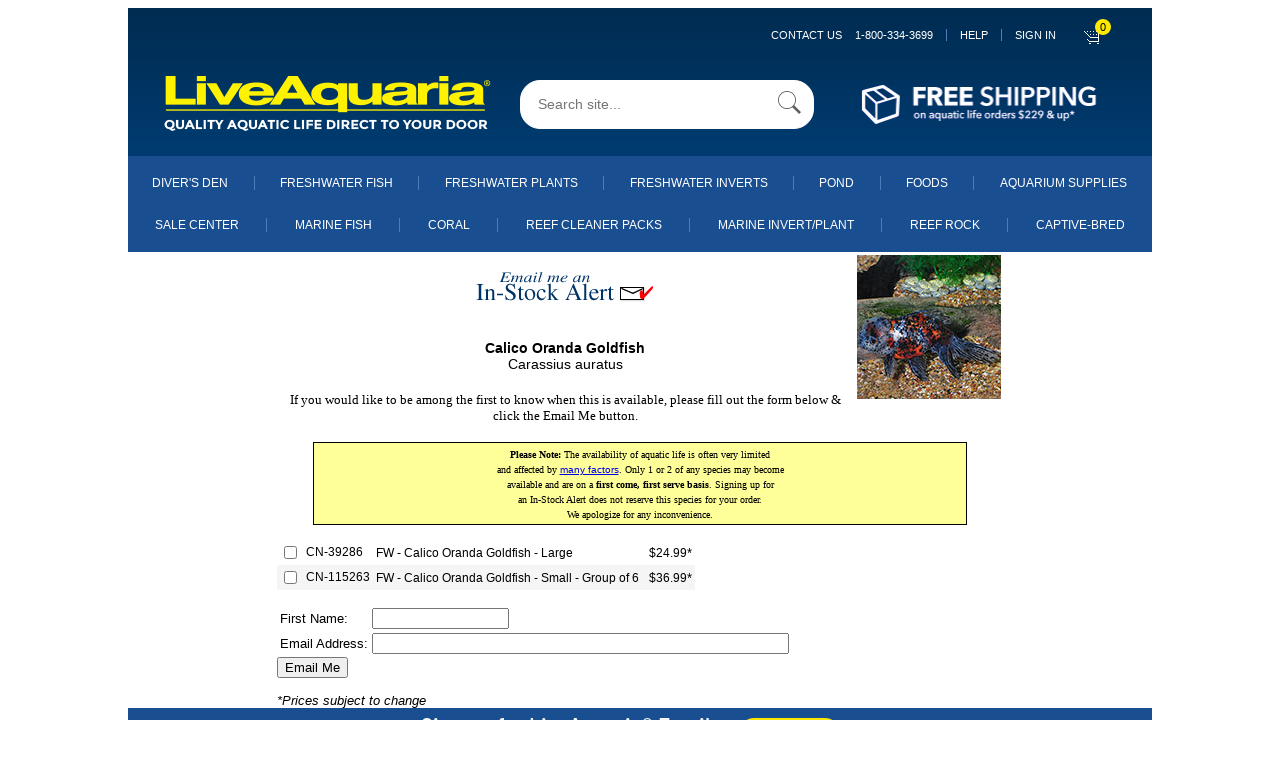

--- FILE ---
content_type: text/html;charset=UTF-8
request_url: https://secure.liveaquaria.com/product/email_me.cfm?pcatid=2636&c=835+2636
body_size: 134433
content:


	
	<!DOCTYPE html>
	<html lang="en">
	<head>
	<meta charset="utf-8">
  
	<!--<!DOCTYPE html PUBLIC "-//W3C//DTD XHTML 1.0 Transitional//EN" "http://www.w3.org/TR/xhtml1/DTD/xhtml1-transitional.dtd">
	<html xmlns="http://www.w3.org/1999/xhtml" >

	<html>

	<head>-->
	<meta name="viewport" content="width=device-width, initial-scale=1.0, maximum-scale=1.0, user-scalable=0">

		
		
		
		<!-- edited by:isuru  reason : increase proformence-->
		<!--<link REL=STYLESHEET HREF="/styles/laglobal.css?ver=1803r1a" TITLE="Style Sheet">-->

		<!--<link rel="stylesheet" href="https://cdn.jsdelivr.net/npm/bootstrap@4.6.0/dist/css/bootstrap.min.css" integrity="sha384-B0vP5xmATw1+K9KRQjQERJvTumQW0nPEzvF6L/Z6nronJ3oUOFUFpCjEUQouq2+l" crossorigin="anonymous">
		<script src="https://code.jquery.com/jquery-3.5.1.slim.min.js" integrity="sha384-DfXdz2htPH0lsSSs5nCTpuj/zy4C+OGpamoFVy38MVBnE+IbbVYUew+OrCXaRkfj" crossorigin="anonymous"></script>
		<script src="https://cdn.jsdelivr.net/npm/bootstrap@4.6.0/dist/js/bootstrap.bundle.min.js" integrity="sha384-Piv4xVNRyMGpqkS2by6br4gNJ7DXjqk09RmUpJ8jgGtD7zP9yug3goQfGII0yAns" crossorigin="anonymous"></script>
		-->

		<link rel="stylesheet" href="/styles/laglobal.css" >

		
		<link rel="stylesheet" href="https://maxcdn.bootstrapcdn.com/font-awesome/4.7.0/css/font-awesome.min.css">
    	<link rel="stylesheet" href="/styles/bootstrap-classes.css">
    	<link rel="stylesheet" href="/styles/main.css">

		<!-- added by:isuru  reason :add new css files-->
		<link rel="stylesheet" href="/styles/mb_ruvini.css">
		<link rel="stylesheet" href="/styles/mb_ajanthan.css">
		<link rel="stylesheet" href="/styles/mb_lakshitha.css">
		<link rel="stylesheet" href="/styles/mb_isuru.css">
		<link rel="stylesheet" href="/styles/mb_common.css">

		<!--[if IE]>
		<link rel="stylesheet" type="text/css" href="/styles/mb_ajanthan_ie_only.css" />
		<![endif]-->
		

		
		
		
		
		
		<script type="text/javascript" src="/JS/jquery/jquery-1.9.1.min.js"></script>

		<script language="javascript" src="/JS/la_javascript.js?ver=1803r1a" type="text/javascript"></script>
		
		<!-- added by:isuru  reason :add new js files-->
		<script type="text/javascript" src="/JS/mb_ajanthan.js"></script>
		<script type="text/javascript" src="/JS/mb_isuru.js"></script>
		<script type="text/javascript" src="/JS/mb_lakshitha.js"></script>

		
		<!-- BEGIN LivePerson Monitor. -->
		
		
		<!-- END LivePerson Monitor. -->


		
		
		<!--<link rel="stylesheet" type="text/css" href="/styles/side_nav.css">-->
        <link rel="stylesheet" type="text/css" href="/JS/mmenu/mmenu.css">
    	<script src="/JS/mmenu/mmenu.polyfills.js" type="text/javascript"></script>
        <script src="/JS/mmenu/mmenu.js" type="text/javascript"></script>

		<link rel="stylesheet" href="https://cdnjs.cloudflare.com/ajax/libs/OwlCarousel2/2.3.4/assets/owl.carousel.css" integrity="sha512-UTNP5BXLIptsaj5WdKFrkFov94lDx+eBvbKyoe1YAfjeRPC+gT5kyZ10kOHCfNZqEui1sxmqvodNUx3KbuYI/A==" crossorigin="anonymous" referrerpolicy="no-referrer" />
		<link rel="stylesheet" href="https://cdnjs.cloudflare.com/ajax/libs/OwlCarousel2/2.3.4/assets/owl.theme.default.css" integrity="sha512-OTcub78R3msOCtY3Tc6FzeDJ8N9qvQn1Ph49ou13xgA9VsH9+LRxoFU6EqLhW4+PKRfU+/HReXmSZXHEkpYoOA==" crossorigin="anonymous" referrerpolicy="no-referrer" />
		<script src="https://cdnjs.cloudflare.com/ajax/libs/OwlCarousel2/2.3.4/owl.carousel.min.js" integrity="sha512-bPs7Ae6pVvhOSiIcyUClR7/q2OAsRiovw4vAkX+zJbw3ShAeeqezq50RIIcIURq7Oa20rW2n2q+fyXBNcU9lrw==" crossorigin="anonymous" referrerpolicy="no-referrer"></script>

		
		
		
		<script language="JavaScript" src="/bizrate/br_rotate_by_source.js" type="text/javascript"></script>
	

		
		<meta name="google-site-verification" content="nu6cZkaWuYcgSuUjAXrCAHsLG4uV9VNTr4kQHIC7gTU" />
		
		<meta name="google-site-verification" content="KvWpnCAPsS2Z9ozckkWccgE6-29xshU6CJ_RQnbmEAE" />
		
		<meta name="google-site-verification" content="LAw1jLqiHkXuUsDFQB-3l9YK_9pzAsdkiUwxGPERi2w" />
		
		<meta name="google-site-verification" content="ZDCwwdxANI-zfWCA-owjImo7t6mchSMY-wCdj2vJw0M" />
		
		
		

		<!-- anti-flicker snippet (recommended)  -->
		<style>.async-hide { opacity: 0 !important} </style>
		<script>(function(a,s,y,n,c,h,i,d,e){s.className+=' '+y;h.start=1*new Date;
		h.end=i=function(){s.className=s.className.replace(RegExp(' ?'+y),'')};
		(a[n]=a[n]||[]).hide=h;setTimeout(function(){i();h.end=null},c);h.timeout=c;
		})(window,document.documentElement,'async-hide','dataLayer',4000,
		{'GTM-5G9XCG':true});</script>
				
<!-- Google Tag Manager -->
<script>(function(w,d,s,l,i){w[l]=w[l]||[];w[l].push({'gtm.start':
	new Date().getTime(),event:'gtm.js'});var f=d.getElementsByTagName(s)[0],
	j=d.createElement(s),dl=l!='dataLayer'?'&l='+l:'';j.async=true;j.src=
	'https://www.googletagmanager.com/gtm.js?id='+i+dl+ '&gtm_auth=gOIZNmiNtP2tgSjgCSrCgQ&gtm_preview=env-2&gtm_cookies_win=x';f.parentNode.insertBefore(j,f);
	})(window,document,'script','dataLayer','GTM-5G9XCG');</script>
	<!-- End Google Tag Manager -->
		
		

		
		
		
		
		<!-- Beginning of Facebook Pixel Code -->
		


		<!-- End Facebook Pixel Code -->
		
		
		
		<TITLE>Calico Oranda Goldfish</TITLE><META NAME ="robots" CONTENT="noindex,nofollow"></head>

		<body>
			
<!-- Google Tag Manager (noscript) -->
<noscript><iframe src="https://www.googletagmanager.com/ns.html?id=GTM-5G9XCG&gtm_auth=gOIZNmiNtP2tgSjgCSrCgQ&gtm_preview=env-2&gtm_cookies_win=x"
	height="0" width="0" style="display:none;visibility:hidden"></iframe></noscript>
	<!-- End Google Tag Manager (noscript) -->
			

			
			<div id="container" class="wd1024">
				<div id="my-page">
				


<script async src="https://www.googletagmanager.com/gtag/js?id=G-ELZFMCLYM8"></script>
    <script>
      window.dataLayer = window.dataLayer || [];
      function gtag(){dataLayer.push(arguments);}
      gtag('js', new Date());
      gtag('config', 'G-ELZFMCLYM8');
    </script>
    <script defer src="/JS/GoogleAnalytics.js"></script>





	<!-- added by:isuru  reason :generate catagory name for nav links-->
	
	

<nav id="menu"  class="hidden">
	
		<a 
		class="mw-link-bar-blue"
		data-contentPage="Product Page"
		data-gaActions="Navigation clicks"
		data-gaLabel="Sign in click" 
		href="https://www.liveaquaria.com/myacct/">
			SIGN IN
		</a>
	

	<ul>

		<li class="mw-link-bar-blue">
		<span>DIVER's DEN</span>
			<ul>

				<li>
				<a  href="/divers-den">Shop All Diver's Den</a>
				</li>
				
					<li>
					
					
					<a  href="/divers-den/category/5/aquacultured-corals?">Aquacultured Corals</a>
					</li>
					
					<li>
					
					
					<a  href="/divers-den/category/12/betta-fish?">Betta Fish</a>
					</li>
					
					<li>
					
					
					<a  href="/divers-den/category/1/clams?">Clams</a>
					</li>
					
					<li>
					
					
					<a  href="/divers-den/category/9/deals-steals?">Deals & Steals</a>
					</li>
					
					<li>
					
					
					<a  href="/divers-den/category/11/freshwater?">Freshwater</a>
					</li>
					
					<li>
					
					
					<a  href="/divers-den/category/4/inverts?">Inverts</a>
					</li>
					
					<li>
					
					
					<a  href="/divers-den/category/8/lps-corals?">LPS Corals</a>
					</li>
					
					<li>
					
					
					<a  href="/divers-den/category/6/maricultured-corals?">Maricultured Corals</a>
					</li>
					
					<li>
					
					
					<a  href="/divers-den/category/3/marine-fish?">Marine Fish</a>
					</li>
					
					<li>
					
					
					<a  href="/divers-den/category/10/non-photosynthetic-nps?">Non-Photosynthetic (NPS)</a>
					</li>
					
					<li>
					
					
					<a  href="/divers-den/category/7/polyp-mushroom-and-soft-corals?">Polyp, Mushroom, and Soft Corals</a>
					</li>
					
					<li>
					
					
					<a  href="/divers-den/category/2/sps-corals?">SPS Corals</a>
					</li>
					

				<!--
				<li>
					<a href="#about/team/development">Development</a>
				</li>
				<li>
				<a  href="/divers-den">Shop All Diver's Den</a>
				</li>
				<li>
				<a  href="/divers-den/category/3/marine-fish">Marine Fish</a>
				</li>
				<li>
				<a  href="/divers-den/category/12/betta-fish">Betta Fish</a>
				</li>
				<li>
				<a  href="/divers-den/category/11/freshwater">Freshwater</a>
				</li>
				<li>
				<a  href="/divers-den/category/5/aquacultured-corals">Aquacultured Corals</a>
				</li>
				<li>
				<a  href="/divers-den/category/1/clams">Clams</a>
				</li>
				<li>
				<a  href="/divers-den/category/8/lps-corals">LPS Corals</a>
				</li>
				<li>
				<a  href="/divers-den/category/2/sps-corals">SPS Corals</a>
				</li>
				<li>
				<a  href="/divers-den/category/6/maricultured-corals">Maricultured Corals</a>
				</li>
				<li>
				<a  href="/divers-den/category/7/polyp-mushroom-and-soft-corals">Polyp, Mushroom, and Soft Corals</a>
				</li>
				<li>
				<a  href="/divers-den/category/10/non-photosynthetic-nps">Non-Photosynthetic (NPS)</a>
				</li>
				<li>
				<a  href="/divers-den/category/4/inverts">Inverts</a>
				</li>
				<li>
				<a  href="/divers-den/category/9/deals-steals">Deals &amp; Steals</a>
				</li>
				-->
			</ul>
		</li>

		<li class="mw-link-bar-blue">
		<span>SALE CENTER</span>
			<ul>
			
			
			
			<li>
			<a class="mw-link-bar-gray" href="/category/747/sale-center">Shop Sale Center</a>
            </li>

			
				<li>
				
				
				<a class="mw-link-bar-white" href="/category/871/marine-fish-sale?c=747+871" onclick="s_objectID=&quot;https://www.liveaquaria.com/category/871/marine-fish-sale?c=747+871&quot;;return this.s_oc?this.s_oc(e):true">
				Marine Fish Sale
				</a>
				</li>
				
				<li>
				
				
				<a class="mw-link-bar-white" href="/category/6841/popular-value-packs---save-up-to-30%?c=747+6841" onclick="s_objectID=&quot;https://www.liveaquaria.com/category/6841/popular-value-packs---save-up-to-30%?c=747+6841&quot;;return this.s_oc?this.s_oc(e):true">
				Popular Value Packs - Save up to 30%
				</a>
				</li>
				
				<li>
				
				
				<a class="mw-link-bar-white" href="/category/2662/coral-sale?c=747+2662" onclick="s_objectID=&quot;https://www.liveaquaria.com/category/2662/coral-sale?c=747+2662&quot;;return this.s_oc?this.s_oc(e):true">
				Coral Sale
				</a>
				</li>
				
				<li>
				
				
				<a class="mw-link-bar-white" href="/category/2663/marine-invert/plant-<!---&-live-rock---->sale?c=747+2663" onclick="s_objectID=&quot;https://www.liveaquaria.com/category/2663/marine-invert/plant-<!---&-live-rock---->sale?c=747+2663&quot;;return this.s_oc?this.s_oc(e):true">
				Marine Invert/Plant <!---& Live Rock --->Sale
				</a>
				</li>
				
				<li>
				
				
				<a class="mw-link-bar-white" href="/category/870/freshwater-fish-&-invert-sale?c=747+870" onclick="s_objectID=&quot;https://www.liveaquaria.com/category/870/freshwater-fish-&-invert-sale?c=747+870&quot;;return this.s_oc?this.s_oc(e):true">
				Freshwater Fish & Invert Sale
				</a>
				</li>
				
				<li>
				
				
				<a class="mw-link-bar-white" href="/category/4729/aquarium-supply-sale?c=747+4729" onclick="s_objectID=&quot;https://www.liveaquaria.com/category/4729/aquarium-supply-sale?c=747+4729&quot;;return this.s_oc?this.s_oc(e):true">
				Aquarium Supply Sale
				</a>
				</li>
				

			<!--
			<li>
			<a class="mw-link-bar-gray" href="/category/6841/popular-value-packs-save-up-to-30?c=747+6841&amp;r=">Popular Value Packs</a>
            </li>
			<li>
			<a class="mw-link-bar-gray" href="/category/871/marine-fish-sale?c=747+871&amp;r=">Marine Fish Sale</a>
            </li>
			<li>
			<a class="mw-link-bar-gray" href="/category/2662/#convertCatName(qGet_Categories.categoryname)#?c=747+2662&amp;r=">Coral Sale</a>
            </li>
			<li>
			<a class="mw-link-bar-gray" href="/category/2663/marine-invert-plant-sale?c=747+2663&amp;r=">Marine Invert/Plant Sale</a>
            </li>
			<li>
			<a class="mw-link-bar-gray" href="/category/870/freshwater-fish-invert-sale?c=747+870&amp;r=">Freshwater Fish &amp; Invert Sale</a>
            </li>
			<li>
			<a class="mw-link-bar-gray" href="/category/892/freshwater-plant-sale?c=747+892&amp;r=">Freshwater Plant Sale</a>
            </li>
			<li>
			<a class="mw-link-bar-gray" href="/category/2632/pond-plants-fish-sale?c=747+2632&amp;r=">Pond Plants &amp; Fish Sale</a>
            </li>
			<li>
			<a class="mw-link-bar-gray" href="/category/3137/foods-sale?c=747+3137&amp;r=">Foods Sale</a>
            </li>
			<li>
			<a class="mw-link-bar-gray" href="/category/4729/aquarium-supply-sale?c=747+4729&amp;r=">Aquarium Supply Sale</a>
            </li>
			<li>
			<a class="mw-link-bar-gray" href="/category/6528/pond-supply-sale?c=747+6528&amp;r=">Pond Supply Sale</a>
			</li>
			-->
			</ul>
		</li>

		<li>
		<span>Aquarium Supplies</span>
			<ul>

			
				<li>
				<a class="mw-link-bar-white" href="/category/4729/aquarium-supply-sale?c=747+4729" onclick="s_objectID=&quot;https://www.liveaquaria.com/category/4729/aquarium-supply-sale?c=747+4729&quot;;return this.s_oc?this.s_oc(e):true">Aquarium Supply Sale</a>
				</li>
			
				<li>
				
				
				<a class="mw-link-bar-white" href="/category/6144/new-aquarium-supplies?c=3753+6144" onclick="s_objectID=&quot;https://www.liveaquaria.com/category/6144/new-aquarium-supplies?c=3753+6144&quot;;return this.s_oc?this.s_oc(e):true">
				New Aquarium Supplies
				</a>
				</li>
				
				<li>
				
				
				<a class="mw-link-bar-white" href="/category/3829/aquariums-stands-&-canopies?c=3753+3829" onclick="s_objectID=&quot;https://www.liveaquaria.com/category/3829/aquariums-stands-&-canopies?c=3753+3829&quot;;return this.s_oc?this.s_oc(e):true">
				Aquariums, Stands & Canopies
				</a>
				</li>
				
				<li>
				
				
				<a class="mw-link-bar-white" href="/category/4856/aquascaping?c=3753+4856" onclick="s_objectID=&quot;https://www.liveaquaria.com/category/4856/aquascaping?c=3753+4856&quot;;return this.s_oc?this.s_oc(e):true">
				Aquascaping
				</a>
				</li>
				
				<li>
				
				
				<a class="mw-link-bar-white" href="/category/3940/controllers-&-testing?c=3753+3940" onclick="s_objectID=&quot;https://www.liveaquaria.com/category/3940/controllers-&-testing?c=3753+3940&quot;;return this.s_oc?this.s_oc(e):true">
				Controllers & Testing
				</a>
				</li>
				
				<li>
				
				
				<a class="mw-link-bar-white" href="/category/3766/filters-&-filter-media?c=3753+3766" onclick="s_objectID=&quot;https://www.liveaquaria.com/category/3766/filters-&-filter-media?c=3753+3766&quot;;return this.s_oc?this.s_oc(e):true">
				Filters & Filter Media
				</a>
				</li>
				
				<li>
				
				
				<a class="mw-link-bar-white" href="/category/3818/foods-&-feeders?c=3753+3818" onclick="s_objectID=&quot;https://www.liveaquaria.com/category/3818/foods-&-feeders?c=3753+3818&quot;;return this.s_oc?this.s_oc(e):true">
				Foods & Feeders
				</a>
				</li>
				
				<li>
				
				
				<a class="mw-link-bar-white" href="/category/5302/glofish?c=3753+5302" onclick="s_objectID=&quot;https://www.liveaquaria.com/category/5302/glofish?c=3753+5302&quot;;return this.s_oc?this.s_oc(e):true">
				GloFish
				</a>
				</li>
				
				<li>
				
				
				<a class="mw-link-bar-white" href="/category/3754/lighting?c=3753+3754" onclick="s_objectID=&quot;https://www.liveaquaria.com/category/3754/lighting?c=3753+3754&quot;;return this.s_oc?this.s_oc(e):true">
				Lighting
				</a>
				</li>
				
				<li>
				
				
				<a class="mw-link-bar-white" href="/category/3963/maintenance?c=3753+3963" onclick="s_objectID=&quot;https://www.liveaquaria.com/category/3963/maintenance?c=3753+3963&quot;;return this.s_oc?this.s_oc(e):true">
				Maintenance
				</a>
				</li>
				
				<li>
				
				
				<a class="mw-link-bar-white" href="/category/3758/pumps-&-powerheads?c=3753+3758" onclick="s_objectID=&quot;https://www.liveaquaria.com/category/3758/pumps-&-powerheads?c=3753+3758&quot;;return this.s_oc?this.s_oc(e):true">
				Pumps & Powerheads
				</a>
				</li>
				
				<li>
				
				
				<a class="mw-link-bar-white" href="/category/3981/ro-&-deionization?c=3753+3981" onclick="s_objectID=&quot;https://www.liveaquaria.com/category/3981/ro-&-deionization?c=3753+3981&quot;;return this.s_oc?this.s_oc(e):true">
				RO & Deionization
				</a>
				</li>
				
				<li>
				
				
				<a class="mw-link-bar-white" href="/category/3756/salt-conditioners-&-additives?c=3753+3756" onclick="s_objectID=&quot;https://www.liveaquaria.com/category/3756/salt-conditioners-&-additives?c=3753+3756&quot;;return this.s_oc?this.s_oc(e):true">
				Salt, Conditioners & Additives
				</a>
				</li>
				
				<li>
				
				
				<a class="mw-link-bar-white" href="/category/3993/temperature-control?c=3753+3993" onclick="s_objectID=&quot;https://www.liveaquaria.com/category/3993/temperature-control?c=3753+3993&quot;;return this.s_oc?this.s_oc(e):true">
				Temperature Control
				</a>
				</li>
				
				<li>
				
				
				<a class="mw-link-bar-white" href="/category/6887/used-by-liveaquaria®-?c=3753+6887" onclick="s_objectID=&quot;https://www.liveaquaria.com/category/6887/used-by-liveaquaria®-?c=3753+6887&quot;;return this.s_oc?this.s_oc(e):true">
				Used By LiveAquaria® 
				</a>
				</li>
				

			<!--
			<li>
			<a class="mw-link-bar-white" href="/category/4729/aquarium-supply-sale?c=747+4729" onclick="s_objectID=&quot;https://www.liveaquaria.com/category/4729/aquarium-supply-sale?c=747+4729&quot;;return this.s_oc?this.s_oc(e):true">Aquarium Supply Sale</a>
			</li>
			<li>
			<a class="mw-link-bar-white" href="/category/6144/new-aquarium-supplies?c=3753+6144&amp;r=" onclick="s_objectID=&quot;http://www.liveaquaria.com/category/6144/new-aquarium-supplies?c=3753+6144&amp;r=_1&quot;;return this.s_oc?this.s_oc(e):true">New Aquarium Supplies</a>
			</li>
			<li>
			<a class="mw-link-bar-white" href="/category/3829/aquariums-stands-canopies?c=3753+3829&amp;r=" onclick="s_objectID=&quot;http://www.liveaquaria.com/category/3829/aquariums-stands-canopies?c=3753+3829&amp;r=_1&quot;;return this.s_oc?this.s_oc(e):true">Aquariums, Stands &amp; Canopies</a>
			</li>
			<li>
			<a class="mw-link-bar-white" href="/category/4856/aquascaping?c=3753+4856&amp;r=" onclick="s_objectID=&quot;http://www.liveaquaria.com/category/4856/aquascaping?c=3753+4856&amp;r=_1&quot;;return this.s_oc?this.s_oc(e):true">Aquascaping</a>
			</li>
			<li>
			<a class="mw-link-bar-white" href="/category/3940/controllers-testing?c=3753+3940&amp;r=" onclick="s_objectID=&quot;http://www.liveaquaria.com/category/3940/controllers-testing?c=3753+3940&amp;r=_1&quot;;return this.s_oc?this.s_oc(e):true">Controllers &amp; Testing</a>
			</li>
			<li>
			<a class="mw-link-bar-white" href="/category/3766/filters-filter-media?c=3753+3766&amp;r=" onclick="s_objectID=&quot;http://www.liveaquaria.com/category/3766/filters-filter-media?c=3753+3766&amp;r=_1&quot;;return this.s_oc?this.s_oc(e):true">Filters &amp; Filter Media</a>
			</li>
			<li>
			<a class="mw-link-bar-white" href="/category/3818/foods-feeders?c=3753+3818&amp;r=" onclick="s_objectID=&quot;http://www.liveaquaria.com/category/3818/foods-feeders?c=3753+3818&amp;r=_1&quot;;return this.s_oc?this.s_oc(e):true">Foods &amp; Feeders</a>
			</li>
			<li>
			<a class="mw-link-bar-white" href="/category/3754/lighting?c=3753+3754&amp;r=" onclick="s_objectID=&quot;http://www.liveaquaria.com/category/3754/lighting?c=3753+3754&amp;r=_1&quot;;return this.s_oc?this.s_oc(e):true">Lighting</a>
			</li>
			<li>
			<a class="mw-link-bar-white" href="/category/3963/maintenance?c=3753+3963&amp;r=" onclick="s_objectID=&quot;http://www.liveaquaria.com/category/3963/maintenance?c=3753+3963&amp;r=_1&quot;;return this.s_oc?this.s_oc(e):true">Maintenance</a>
			</li>
			<li>
			<a class="mw-link-bar-white" href="/category/3758/pumps-powerheads?c=3753+3758&amp;r=" onclick="s_objectID=&quot;http://www.liveaquaria.com/category/3758/pumps-powerheads?c=3753+3758&amp;r=_1&quot;;return this.s_oc?this.s_oc(e):true">Pumps &amp; Powerheads</a>
			</li>
			<li>
			<a class="mw-link-bar-white" href="/category/3756/salt-conditioners-additives?c=3753+3756&amp;r=" onclick="s_objectID=&quot;http://www.liveaquaria.com/category/3756/salt-conditioners-additives?c=3753+3756&amp;r=_1&quot;;return this.s_oc?this.s_oc(e):true">Salt, Conditioners &amp; Additives</a>
			</li>
			<li>
			<a class="mw-link-bar-white" href="/category/3993/temperature-control?c=3753+3993&amp;r=" onclick="s_objectID=&quot;http://www.liveaquaria.com/category/3993/temperature-control?c=3753+3993&amp;r=_1&quot;;return this.s_oc?this.s_oc(e):true">Temperature Control</a>
			</li>
			<li>
			<a class="mw-link-bar-white" href="/category/6887/used-by-liveaquaria?c=3753+6887&amp;r=" onclick="s_objectID=&quot;http://www.liveaquaria.com/category/6887/used-by-liveaquaria?c=3753+6887&amp;r=_1&quot;;return this.s_oc?this.s_oc(e):true">Used By LiveAquariaÂ®</a>
			</li>
			-->
			</ul>
		</li>

		<li>
		<span>Marine Fish</span>
			<ul>

			
				<li>
				<a class="mw-link-bar-white" href="/category/871/marine-fish-sale?c=747+871" onclick="s_objectID=&quot;https://www.liveaquaria.com/category/871/marine-fish-sale?c=747+871&quot;;return this.s_oc?this.s_oc(e):true">Marine Fish Sale</a>
				</li>
			
				<li>
				
				
				<a class="mw-link-bar-white" href="/category/6843/popular-value-packs-marine-fish-?c=15+6843" onclick="s_objectID=&quot;https://www.liveaquaria.com/category/6843/popular-value-packs-marine-fish-?c=15+6843&quot;;return this.s_oc?this.s_oc(e):true">
				Popular Value Packs, Marine Fish 
				</a>
				</li>
				
				<li>
				
				
				<a class="mw-link-bar-white" href="/category/1500/captive-bred-fish?c=15+1500" onclick="s_objectID=&quot;https://www.liveaquaria.com/category/1500/captive-bred-fish?c=15+1500&quot;;return this.s_oc?this.s_oc(e):true">
				Captive-Bred Fish
				</a>
				</li>
				
				<li>
				
				
				<a class="mw-link-bar-white" href="/category/2971/customer-favorites-marine-fish-?c=15+2971" onclick="s_objectID=&quot;https://www.liveaquaria.com/category/2971/customer-favorites-marine-fish-?c=15+2971&quot;;return this.s_oc?this.s_oc(e):true">
				Customer Favorites, Marine Fish  
				</a>
				</li>
				
				<li>
				
				
				<a class="mw-link-bar-white" href="/category/2124/nano-fish?c=15+2124" onclick="s_objectID=&quot;https://www.liveaquaria.com/category/2124/nano-fish?c=15+2124&quot;;return this.s_oc?this.s_oc(e):true">
				Nano Fish
				</a>
				</li>
				
				<li>
				
				
				<a class="mw-link-bar-white" href="/category/1926/marine-fish-for-beginners?c=15+1926" onclick="s_objectID=&quot;https://www.liveaquaria.com/category/1926/marine-fish-for-beginners?c=15+1926&quot;;return this.s_oc?this.s_oc(e):true">
				Marine Fish for Beginners
				</a>
				</li>
				
				<li>
				
				
				<a class="mw-link-bar-white" href="/category/16/angelfish-dwarf?c=15+16" onclick="s_objectID=&quot;https://www.liveaquaria.com/category/16/angelfish-dwarf?c=15+16&quot;;return this.s_oc?this.s_oc(e):true">
				Angelfish, Dwarf
				</a>
				</li>
				
				<li>
				
				
				<a class="mw-link-bar-white" href="/category/18/angelfish-large-marine?c=15+18" onclick="s_objectID=&quot;https://www.liveaquaria.com/category/18/angelfish-large-marine?c=15+18&quot;;return this.s_oc?this.s_oc(e):true">
				Angelfish, Large Marine
				</a>
				</li>
				
				<li>
				
				
				<a class="mw-link-bar-white" href="/category/19/anglers-&-frogfish?c=15+19" onclick="s_objectID=&quot;https://www.liveaquaria.com/category/19/anglers-&-frogfish?c=15+19&quot;;return this.s_oc?this.s_oc(e):true">
				Anglers & Frogfish
				</a>
				</li>
				
				<li>
				
				
				<a class="mw-link-bar-white" href="/category/20/anthias-fish?c=15+20" onclick="s_objectID=&quot;https://www.liveaquaria.com/category/20/anthias-fish?c=15+20&quot;;return this.s_oc?this.s_oc(e):true">
				Anthias Fish
				</a>
				</li>
				
				<li>
				
				
				<a class="mw-link-bar-white" href="/category/21/basslets?c=15+21" onclick="s_objectID=&quot;https://www.liveaquaria.com/category/21/basslets?c=15+21&quot;;return this.s_oc?this.s_oc(e):true">
				Basslets
				</a>
				</li>
				
				<li>
				
				
				<a class="mw-link-bar-white" href="/category/22/batfish?c=15+22" onclick="s_objectID=&quot;https://www.liveaquaria.com/category/22/batfish?c=15+22&quot;;return this.s_oc?this.s_oc(e):true">
				Batfish
				</a>
				</li>
				
				<li>
				
				
				<a class="mw-link-bar-white" href="/category/23/blennies?c=15+23" onclick="s_objectID=&quot;https://www.liveaquaria.com/category/23/blennies?c=15+23&quot;;return this.s_oc?this.s_oc(e):true">
				Blennies
				</a>
				</li>
				
				<li>
				
				
				<a class="mw-link-bar-white" href="/category/24/boxfish?c=15+24" onclick="s_objectID=&quot;https://www.liveaquaria.com/category/24/boxfish?c=15+24&quot;;return this.s_oc?this.s_oc(e):true">
				Boxfish
				</a>
				</li>
				
				<li>
				
				
				<a class="mw-link-bar-white" href="/category/25/butterflyfish?c=15+25" onclick="s_objectID=&quot;https://www.liveaquaria.com/category/25/butterflyfish?c=15+25&quot;;return this.s_oc?this.s_oc(e):true">
				Butterflyfish
				</a>
				</li>
				
				<li>
				
				
				<a class="mw-link-bar-white" href="/category/26/cardinalfish?c=15+26" onclick="s_objectID=&quot;https://www.liveaquaria.com/category/26/cardinalfish?c=15+26&quot;;return this.s_oc?this.s_oc(e):true">
				Cardinalfish
				</a>
				</li>
				
				<li>
				
				
				<a class="mw-link-bar-white" href="/category/1634/chromis?c=15+1634" onclick="s_objectID=&quot;https://www.liveaquaria.com/category/1634/chromis?c=15+1634&quot;;return this.s_oc?this.s_oc(e):true">
				Chromis
				</a>
				</li>
				
				<li>
				
				
				<a class="mw-link-bar-white" href="/category/27/clownfish?c=15+27" onclick="s_objectID=&quot;https://www.liveaquaria.com/category/27/clownfish?c=15+27&quot;;return this.s_oc?this.s_oc(e):true">
				Clownfish
				</a>
				</li>
				
				<li>
				
				
				<a class="mw-link-bar-white" href="/category/28/damselfish?c=15+28" onclick="s_objectID=&quot;https://www.liveaquaria.com/category/28/damselfish?c=15+28&quot;;return this.s_oc?this.s_oc(e):true">
				Damselfish
				</a>
				</li>
				
				<li>
				
				
				<a class="mw-link-bar-white" href="/category/1636/dartfish?c=15+1636" onclick="s_objectID=&quot;https://www.liveaquaria.com/category/1636/dartfish?c=15+1636&quot;;return this.s_oc?this.s_oc(e):true">
				Dartfish
				</a>
				</li>
				
				<li>
				
				
				<a class="mw-link-bar-white" href="/category/38/dottybacks?c=15+38" onclick="s_objectID=&quot;https://www.liveaquaria.com/category/38/dottybacks?c=15+38&quot;;return this.s_oc?this.s_oc(e):true">
				Dottybacks
				</a>
				</li>
				
				<li>
				
				
				<a class="mw-link-bar-white" href="/category/1635/dragonets?c=15+1635" onclick="s_objectID=&quot;https://www.liveaquaria.com/category/1635/dragonets?c=15+1635&quot;;return this.s_oc?this.s_oc(e):true">
				Dragonets
				</a>
				</li>
				
				<li>
				
				
				<a class="mw-link-bar-white" href="/category/29/eels?c=15+29" onclick="s_objectID=&quot;https://www.liveaquaria.com/category/29/eels?c=15+29&quot;;return this.s_oc?this.s_oc(e):true">
				Eels
				</a>
				</li>
				
				<li>
				
				
				<a class="mw-link-bar-white" href="/category/30/filefish?c=15+30" onclick="s_objectID=&quot;https://www.liveaquaria.com/category/30/filefish?c=15+30&quot;;return this.s_oc?this.s_oc(e):true">
				Filefish
				</a>
				</li>
				
				<li>
				
				
				<a class="mw-link-bar-white" href="/category/1465/foxface-&-rabbitfish?c=15+1465" onclick="s_objectID=&quot;https://www.liveaquaria.com/category/1465/foxface-&-rabbitfish?c=15+1465&quot;;return this.s_oc?this.s_oc(e):true">
				Foxface & Rabbitfish
				</a>
				</li>
				
				<li>
				
				
				<a class="mw-link-bar-white" href="/category/31/gobies?c=15+31" onclick="s_objectID=&quot;https://www.liveaquaria.com/category/31/gobies?c=15+31&quot;;return this.s_oc?this.s_oc(e):true">
				Gobies
				</a>
				</li>
				
				<li>
				
				
				<a class="mw-link-bar-white" href="/category/32/groupers?c=15+32" onclick="s_objectID=&quot;https://www.liveaquaria.com/category/32/groupers?c=15+32&quot;;return this.s_oc?this.s_oc(e):true">
				Groupers
				</a>
				</li>
				
				<li>
				
				
				<a class="mw-link-bar-white" href="/category/33/grunts-&-sweetlips?c=15+33" onclick="s_objectID=&quot;https://www.liveaquaria.com/category/33/grunts-&-sweetlips?c=15+33&quot;;return this.s_oc?this.s_oc(e):true">
				Grunts & Sweetlips
				</a>
				</li>
				
				<li>
				
				
				<a class="mw-link-bar-white" href="/category/34/hawkfish?c=15+34" onclick="s_objectID=&quot;https://www.liveaquaria.com/category/34/hawkfish?c=15+34&quot;;return this.s_oc?this.s_oc(e):true">
				Hawkfish
				</a>
				</li>
				
				<li>
				
				
				<a class="mw-link-bar-white" href="/category/35/hogfish?c=15+35" onclick="s_objectID=&quot;https://www.liveaquaria.com/category/35/hogfish?c=15+35&quot;;return this.s_oc?this.s_oc(e):true">
				Hogfish
				</a>
				</li>
				
				<li>
				
				
				<a class="mw-link-bar-white" href="/category/1637/jawfish?c=15+1637" onclick="s_objectID=&quot;https://www.liveaquaria.com/category/1637/jawfish?c=15+1637&quot;;return this.s_oc?this.s_oc(e):true">
				Jawfish
				</a>
				</li>
				
				<li>
				
				
				<a class="mw-link-bar-white" href="/category/36/lionfish?c=15+36" onclick="s_objectID=&quot;https://www.liveaquaria.com/category/36/lionfish?c=15+36&quot;;return this.s_oc?this.s_oc(e):true">
				Lionfish
				</a>
				</li>
				
				<li>
				
				
				<a class="mw-link-bar-white" href="/category/267/pipefish?c=15+267" onclick="s_objectID=&quot;https://www.liveaquaria.com/category/267/pipefish?c=15+267&quot;;return this.s_oc?this.s_oc(e):true">
				Pipefish
				</a>
				</li>
				
				<li>
				
				
				<a class="mw-link-bar-white" href="/category/39/puffers?c=15+39" onclick="s_objectID=&quot;https://www.liveaquaria.com/category/39/puffers?c=15+39&quot;;return this.s_oc?this.s_oc(e):true">
				Puffers
				</a>
				</li>
				
				<li>
				
				
				<a class="mw-link-bar-white" href="/category/288/rays?c=15+288" onclick="s_objectID=&quot;https://www.liveaquaria.com/category/288/rays?c=15+288&quot;;return this.s_oc?this.s_oc(e):true">
				Rays
				</a>
				</li>
				
				<li>
				
				
				<a class="mw-link-bar-white" href="/category/717/scorpions?c=15+717" onclick="s_objectID=&quot;https://www.liveaquaria.com/category/717/scorpions?c=15+717&quot;;return this.s_oc?this.s_oc(e):true">
				Scorpions
				</a>
				</li>
				
				<li>
				
				
				<a class="mw-link-bar-white" href="/category/40/seahorses?c=15+40" onclick="s_objectID=&quot;https://www.liveaquaria.com/category/40/seahorses?c=15+40&quot;;return this.s_oc?this.s_oc(e):true">
				Seahorses
				</a>
				</li>
				
				<li>
				
				
				<a class="mw-link-bar-white" href="/category/41/sharks?c=15+41" onclick="s_objectID=&quot;https://www.liveaquaria.com/category/41/sharks?c=15+41&quot;;return this.s_oc?this.s_oc(e):true">
				Sharks
				</a>
				</li>
				
				<li>
				
				
				<a class="mw-link-bar-white" href="/category/42/squirrelfish?c=15+42" onclick="s_objectID=&quot;https://www.liveaquaria.com/category/42/squirrelfish?c=15+42&quot;;return this.s_oc?this.s_oc(e):true">
				Squirrelfish
				</a>
				</li>
				
				<li>
				
				
				<a class="mw-link-bar-white" href="/category/43/tangs-&-surgeons?c=15+43" onclick="s_objectID=&quot;https://www.liveaquaria.com/category/43/tangs-&-surgeons?c=15+43&quot;;return this.s_oc?this.s_oc(e):true">
				Tangs & Surgeons
				</a>
				</li>
				
				<li>
				
				
				<a class="mw-link-bar-white" href="/category/1844/tank-raised-fish?c=15+1844" onclick="s_objectID=&quot;https://www.liveaquaria.com/category/1844/tank-raised-fish?c=15+1844&quot;;return this.s_oc?this.s_oc(e):true">
				Tank-Raised Fish
				</a>
				</li>
				
				<li>
				
				
				<a class="mw-link-bar-white" href="/category/44/triggerfish?c=15+44" onclick="s_objectID=&quot;https://www.liveaquaria.com/category/44/triggerfish?c=15+44&quot;;return this.s_oc?this.s_oc(e):true">
				Triggerfish
				</a>
				</li>
				
				<li>
				
				
				<a class="mw-link-bar-white" href="/category/1378/wrasse---reef-safe?c=15+1378" onclick="s_objectID=&quot;https://www.liveaquaria.com/category/1378/wrasse---reef-safe?c=15+1378&quot;;return this.s_oc?this.s_oc(e):true">
				Wrasse - Reef Safe
				</a>
				</li>
				
				<li>
				
				
				<a class="mw-link-bar-white" href="/category/1379/wrasse---fish-only-tanks?c=15+1379" onclick="s_objectID=&quot;https://www.liveaquaria.com/category/1379/wrasse---fish-only-tanks?c=15+1379&quot;;return this.s_oc?this.s_oc(e):true">
				Wrasse - Fish-Only Tanks
				</a>
				</li>
				
				<li>
				
				
				<a class="mw-link-bar-white" href="/category/46/miscellaneous-fish-?c=15+46" onclick="s_objectID=&quot;https://www.liveaquaria.com/category/46/miscellaneous-fish-?c=15+46&quot;;return this.s_oc?this.s_oc(e):true">
				Miscellaneous Fish 
				</a>
				</li>
				
				<li>
				
				
				<a class="mw-link-bar-white" href="/category/8465/aquatic-life-from-africa?c=15+8465" onclick="s_objectID=&quot;https://www.liveaquaria.com/category/8465/aquatic-life-from-africa?c=15+8465&quot;;return this.s_oc?this.s_oc(e):true">
				Aquatic Life from Africa
				</a>
				</li>
				
				<li>
				
				
				<a class="mw-link-bar-white" href="/category/954/brackish-fish?c=15+954" onclick="s_objectID=&quot;https://www.liveaquaria.com/category/954/brackish-fish?c=15+954&quot;;return this.s_oc?this.s_oc(e):true">
				Brackish Fish
				</a>
				</li>
				

			<!--
			<li>
			<a class="mw-link-bar-white" href="/category/871/marine-fish-sale?c=747+871" onclick="s_objectID=&quot;https://www.liveaquaria.com/category/871/marine-fish-sale?c=747+871&quot;;return this.s_oc?this.s_oc(e):true">Marine Fish Sale</a>
			</li>
			<li>
			<a class="mw-link-bar-white" href="/category/2971/customer-favorites-marine-fish?c=15+2971&amp;r=" onclick="s_objectID=&quot;https://www.liveaquaria.com/category/2971/customer-favorites-marine-fish?c=15+2971&amp;r=_1&quot;;return this.s_oc?this.s_oc(e):true">Customer Favorites, Marine Fish</a>
			</li>
			<li>
			<a class="mw-link-bar-white" href="/category/6843/popular-value-packs-marine-fish?c=15+6843&amp;r=" onclick="s_objectID=&quot;https://www.liveaquaria.com/category/6843/popular-value-packs-marine-fish?c=15+6843&amp;r=_1&quot;;return this.s_oc?this.s_oc(e):true">Popular Value Packs, Marine Fish</a>
			</li>
			<li>
			<a class="mw-link-bar-white" href="/category/1500/captive-bred-fish?c=15+1500&amp;r=" onclick="s_objectID=&quot;https://www.liveaquaria.com/category/1500/captive-bred-fish?c=15+1500&amp;r=_1&quot;;return this.s_oc?this.s_oc(e):true">Captive-Bred</a>
			</li>
			<li>
			<a class="mw-link-bar-white" href="/category/2124/nano-fish?c=15+2124&amp;r=" onclick="s_objectID=&quot;https://www.liveaquaria.com/category/2124/nano-fish?c=15+2124&amp;r=_1&quot;;return this.s_oc?this.s_oc(e):true">Nano Fish</a>
			</li>
			<li>
			<a class="mw-link-bar-white" href="/category/1926/marine-fish-for-beginners?c=15+1926&amp;r=" onclick="s_objectID=&quot;https://www.liveaquaria.com/category/1926/marine-fish-for-beginners?c=15+1926&amp;r=_1&quot;;return this.s_oc?this.s_oc(e):true">Marine Fish for Beginners</a>
			</li>
			<li>
			<a class="mw-link-bar-white" href="/category/16/angelfish-dwarf?c=15+16&amp;r=" onclick="s_objectID=&quot;https://www.liveaquaria.com/category/16/angelfish-dwarf?c=15+16&amp;r=_1&quot;;return this.s_oc?this.s_oc(e):true">Angelfish, Dwarf</a>
			</li>
			<li>
			<a class="mw-link-bar-white" href="/category/18/angelfish-large-marine?c=15+18&amp;r=" onclick="s_objectID=&quot;https://www.liveaquaria.com/category/18/angelfish-large-marine?c=15+18&amp;r=_1&quot;;return this.s_oc?this.s_oc(e):true">Angelfish, Large Marine</a>
			</li>
			<li>
			<a class="mw-link-bar-white" href="/category/19/anglers-frogfish?c=15+19&amp;r=" onclick="s_objectID=&quot;https://www.liveaquaria.com/category/19/anglers-frogfish?c=15+19&amp;r=_1&quot;;return this.s_oc?this.s_oc(e):true">Anglers &amp; Frogfish</a>
			</li>
			<li>
			<a class="mw-link-bar-white" href="/category/20/anthias-fish?c=15+20&amp;r=" onclick="s_objectID=&quot;https://www.liveaquaria.com/category/20/anthias-fish?c=15+20&amp;r=_1&quot;;return this.s_oc?this.s_oc(e):true">Anthias Fish</a>
			</li>
			<li>
			<a class="mw-link-bar-white" href="/category/21/basslets?c=15+21&amp;r=" onclick="s_objectID=&quot;https://www.liveaquaria.com/category/21/basslets?c=15+21&amp;r=_1&quot;;return this.s_oc?this.s_oc(e):true">Basslets</a>
			</li>
			<li>
			<a class="mw-link-bar-white" href="/category/23/blennies?c=15+23&amp;r=" onclick="s_objectID=&quot;https://www.liveaquaria.com/category/23/blennies?c=15+23&amp;r=_1&quot;;return this.s_oc?this.s_oc(e):true">Blennies</a>
			</li>
			<li>
			<a class="mw-link-bar-white" href="/category/24/boxfish?c=15+24&amp;r=" onclick="s_objectID=&quot;https://www.liveaquaria.com/category/24/boxfish?c=15+24&amp;r=_1&quot;;return this.s_oc?this.s_oc(e):true">Boxfish</a>
			</li>
			<li>
			<a class="mw-link-bar-white" href="/category/25/butterflyfish?c=15+25&amp;r=" onclick="s_objectID=&quot;https://www.liveaquaria.com/category/25/butterflyfish?c=15+25&amp;r=_1&quot;;return this.s_oc?this.s_oc(e):true">Butterflyfish</a>
			</li>
			<li>
			<a class="mw-link-bar-white" href="/category/26/cardinalfish?c=15+26&amp;r=" onclick="s_objectID=&quot;https://www.liveaquaria.com/category/26/cardinalfish?c=15+26&amp;r=_1&quot;;return this.s_oc?this.s_oc(e):true">Cardinalfish</a>
			</li>
			<li>
			<a class="mw-link-bar-white" href="/category/1634/chromis?c=15+1634&amp;r=" onclick="s_objectID=&quot;https://www.liveaquaria.com/category/1634/chromis?c=15+1634&amp;r=_1&quot;;return this.s_oc?this.s_oc(e):true">Chromis</a>
			</li>
			<li>
			<a class="mw-link-bar-white" href="/category/27/clownfish?c=15+27&amp;r=" onclick="s_objectID=&quot;https://www.liveaquaria.com/category/27/clownfish?c=15+27&amp;r=_1&quot;;return this.s_oc?this.s_oc(e):true">Clownfish</a>
			</li>
			<li>
			<a class="mw-link-bar-white" href="/category/28/damselfish?c=15+28&amp;r=" onclick="s_objectID=&quot;https://www.liveaquaria.com/category/28/damselfish?c=15+28&amp;r=_1&quot;;return this.s_oc?this.s_oc(e):true">Damselfish</a>
			</li>
			<li>
			<a class="mw-link-bar-white" href="/category/1636/dartfish?c=15+1636&amp;r=" onclick="s_objectID=&quot;https://www.liveaquaria.com/category/1636/dartfish?c=15+1636&amp;r=_1&quot;;return this.s_oc?this.s_oc(e):true">Dartfish</a>
			</li>
			<li>
			<a class="mw-link-bar-white" href="/category/38/dottybacks?c=15+38&amp;r=" onclick="s_objectID=&quot;https://www.liveaquaria.com/category/38/dottybacks?c=15+38&amp;r=_1&quot;;return this.s_oc?this.s_oc(e):true">Dottybacks</a>
			</li>
			<li>
			<a class="mw-link-bar-white" href="/category/1635/dragonets?c=15+1635&amp;r=" onclick="s_objectID=&quot;https://www.liveaquaria.com/category/1635/dragonets?c=15+1635&amp;r=_1&quot;;return this.s_oc?this.s_oc(e):true">Dragonets</a>
			</li>
			<li>
			<a class="mw-link-bar-white" href="/category/29/eels?c=15+29&amp;r=" onclick="s_objectID=&quot;https://www.liveaquaria.com/category/29/eels?c=15+29&amp;r=_1&quot;;return this.s_oc?this.s_oc(e):true">Eels</a>
			</li>
			<li>
			<a class="mw-link-bar-white" href="/category/30/filefish?c=15+30&amp;r=" onclick="s_objectID=&quot;https://www.liveaquaria.com/category/30/filefish?c=15+30&amp;r=_1&quot;;return this.s_oc?this.s_oc(e):true">Filefish</a>
			</li>
			<li>
			<a class="mw-link-bar-white" href="/category/1465/foxface-rabbitfish?c=15+1465&amp;r=" onclick="s_objectID=&quot;https://www.liveaquaria.com/category/1465/foxface-rabbitfish?c=15+1465&amp;r=_1&quot;;return this.s_oc?this.s_oc(e):true">Foxface &amp; Rabbitfish</a>
			</li>
			<li>
			<a class="mw-link-bar-white" href="/category/31/gobies?c=15+31&amp;r=" onclick="s_objectID=&quot;https://www.liveaquaria.com/category/31/gobies?c=15+31&amp;r=_1&quot;;return this.s_oc?this.s_oc(e):true">Gobies</a>
			</li>
			<li>
			<a class="mw-link-bar-white" href="/category/32/groupers?c=15+32&amp;r=" onclick="s_objectID=&quot;https://www.liveaquaria.com/category/32/groupers?c=15+32&amp;r=_1&quot;;return this.s_oc?this.s_oc(e):true">Groupers</a>
			</li>
			<li>
			<a class="mw-link-bar-white" href="/category/33/grunts-sweetlips?c=15+33&amp;r=" onclick="s_objectID=&quot;https://www.liveaquaria.com/category/33/grunts-sweetlips?c=15+33&amp;r=_1&quot;;return this.s_oc?this.s_oc(e):true">Grunts &amp; Sweetlips</a>
			</li>
			<li>
			<a class="mw-link-bar-white" href="/category/34/hawkfish?c=15+34&amp;r=" onclick="s_objectID=&quot;https://www.liveaquaria.com/category/34/hawkfish?c=15+34&amp;r=_1&quot;;return this.s_oc?this.s_oc(e):true">Hawkfish</a>
			</li>
			<li>
			<a class="mw-link-bar-white" href="/category/35/hogfish?c=15+35&amp;r=" onclick="s_objectID=&quot;https://www.liveaquaria.com/category/35/hogfish?c=15+35&amp;r=_1&quot;;return this.s_oc?this.s_oc(e):true">Hogfish</a>
			</li>
			<li>
			<a class="mw-link-bar-white" href="/category/1637/jawfish?c=15+1637&amp;r=" onclick="s_objectID=&quot;https://www.liveaquaria.com/category/1637/jawfish?c=15+1637&amp;r=_1&quot;;return this.s_oc?this.s_oc(e):true">Jawfish</a>
			</li>
			<li>
			<a class="mw-link-bar-white" href="/category/36/lionfish?c=15+36&amp;r=" onclick="s_objectID=&quot;https://www.liveaquaria.com/category/36/lionfish?c=15+36&amp;r=_1&quot;;return this.s_oc?this.s_oc(e):true">Lionfish</a>
			</li>
			<li>
			<a class="mw-link-bar-white" href="/category/267/pipefish?c=15+267&amp;r=" onclick="s_objectID=&quot;https://www.liveaquaria.com/category/267/pipefish?c=15+267&amp;r=_1&quot;;return this.s_oc?this.s_oc(e):true">Pipefish</a>
			</li>
			<li>
			<a class="mw-link-bar-white" href="/category/39/puffers?c=15+39&amp;r=" onclick="s_objectID=&quot;https://www.liveaquaria.com/category/39/puffers?c=15+39&amp;r=_1&quot;;return this.s_oc?this.s_oc(e):true">Puffers</a>
			</li>
			<li>
			<a class="mw-link-bar-white" href="/category/717/scorpions?c=15+717&amp;r=" onclick="s_objectID=&quot;https://www.liveaquaria.com/category/717/scorpions?c=15+717&amp;r=_1&quot;;return this.s_oc?this.s_oc(e):true">Scorpions</a>
			</li>
			<li>
			<a class="mw-link-bar-white" href="/category/40/seahorses?c=15+40&amp;r=" onclick="s_objectID=&quot;https://www.liveaquaria.com/category/40/seahorses?c=15+40&amp;r=_1&quot;;return this.s_oc?this.s_oc(e):true">Seahorses</a>
			</li>
			<li>
			<a class="mw-link-bar-white" href="/category/41/sharks?c=15+41&amp;r=" onclick="s_objectID=&quot;https://www.liveaquaria.com/category/41/sharks?c=15+41&amp;r=_1&quot;;return this.s_oc?this.s_oc(e):true">Sharks</a>
			</li>
			<li>
			<a class="mw-link-bar-white" href="/category/42/squirrelfish?c=15+42&amp;r=" onclick="s_objectID=&quot;https://www.liveaquaria.com/category/42/squirrelfish?c=15+42&amp;r=_1&quot;;return this.s_oc?this.s_oc(e):true">Squirrelfish</a>
			</li>
			<li>
			<a class="mw-link-bar-white" href="/category/43/tangs-surgeons?c=15+43&amp;r=" onclick="s_objectID=&quot;https://www.liveaquaria.com/category/43/tangs-surgeons?c=15+43&amp;r=_1&quot;;return this.s_oc?this.s_oc(e):true">Tangs &amp; Surgeons</a>
			</li>
			<li>
			<a class="mw-link-bar-white" href="/category/44/triggerfish?c=15+44&amp;r=" onclick="s_objectID=&quot;https://www.liveaquaria.com/category/44/triggerfish?c=15+44&amp;r=_1&quot;;return this.s_oc?this.s_oc(e):true">Triggerfish</a>
			</li>
			<li>
			<a class="mw-link-bar-white" href="/category/1378/wrasse-reef-safe?c=15+1378&amp;r=" onclick="s_objectID=&quot;https://www.liveaquaria.com/category/1378/wrasse-reef-safe?c=15+1378&amp;r=_1&quot;;return this.s_oc?this.s_oc(e):true">Wrasse - Reef Safe</a>
			</li>
			<li>
			<a class="mw-link-bar-white" href="/category/1379/wrasse-fish-only-tanks?c=15+1379&amp;r=" onclick="s_objectID=&quot;https://www.liveaquaria.com/category/1379/wrasse-fish-only-tanks?c=15+1379&amp;r=_1&quot;;return this.s_oc?this.s_oc(e):true">Wrasse - Fish-Only Tanks</a>
			</li>
			<li>
			<a class="mw-link-bar-white" href="/category/46/miscellaneous-fish?c=15+46&amp;r=" onclick="s_objectID=&quot;https://www.liveaquaria.com/category/46/miscellaneous-fish?c=15+46&amp;r=_1&quot;;return this.s_oc?this.s_oc(e):true">Miscellaneous Fish</a>
			</li>
			<li>
			<a class="mw-link-bar-white" href="/category/954/brackish-fish?c=15+954&amp;r=" onclick="s_objectID=&quot;https://www.liveaquaria.com/category/954/brackish-fish?c=15+954&amp;r=_1&quot;;return this.s_oc?this.s_oc(e):true">Brackish Fish</a>
			</li>
			-->
			</ul>
		</li>

		<li>
		<span>Marine Invert/Plants</span>
			<ul>

			
				<li>
				<a class="mw-link-bar-white" href="/category/2663/marine-invert-plant-sale?c=747+2663" onclick="s_objectID=&quot;https://www.liveaquaria.com/category/2663/marine-invert-plant-sale?c=747+2663&quot;;return this.s_oc?this.s_oc(e):true">Marine Inverts/Plants Sale</a>
				</li>
			
				<li>
				
				
				<a class="mw-link-bar-white" href="/category/6831/customer-favorites-marine-invertebrates---save-25%?c=497+6831" onclick="s_objectID=&quot;https://www.liveaquaria.com/category/6831/customer-favorites-marine-invertebrates---save-25%?c=497+6831&quot;;return this.s_oc?this.s_oc(e):true">
				Customer Favorites, Marine Invertebrates - Save 25%
				</a>
				</li>
				
				<li>
				
				
				<a class="mw-link-bar-white" href="/category/6844/popular-value-packs-marine-invertebrates-?c=497+6844" onclick="s_objectID=&quot;https://www.liveaquaria.com/category/6844/popular-value-packs-marine-invertebrates-?c=497+6844&quot;;return this.s_oc?this.s_oc(e):true">
				Popular Value Packs, Marine Invertebrates 
				</a>
				</li>
				
				<li>
				
				
				<a class="mw-link-bar-white" href="/category/2857/marine-invertebrates-for-beginners?c=497+2857" onclick="s_objectID=&quot;https://www.liveaquaria.com/category/2857/marine-invertebrates-for-beginners?c=497+2857&quot;;return this.s_oc?this.s_oc(e):true">
				Marine Invertebrates for Beginners
				</a>
				</li>
				
				<li>
				
				
				<a class="mw-link-bar-white" href="/category/2057/aquacultured-invertebrates?c=497+2057" onclick="s_objectID=&quot;https://www.liveaquaria.com/category/2057/aquacultured-invertebrates?c=497+2057&quot;;return this.s_oc?this.s_oc(e):true">
				Aquacultured Invertebrates
				</a>
				</li>
				
				<li>
				
				
				<a class="mw-link-bar-white" href="/category/499/anemones?c=497+499" onclick="s_objectID=&quot;https://www.liveaquaria.com/category/499/anemones?c=497+499&quot;;return this.s_oc?this.s_oc(e):true">
				Anemones
				</a>
				</li>
				
				<li>
				
				
				<a class="mw-link-bar-white" href="/category/3752/marine-plants-(algae)?c=497+3752" onclick="s_objectID=&quot;https://www.liveaquaria.com/category/3752/marine-plants-(algae)?c=497+3752&quot;;return this.s_oc?this.s_oc(e):true">
				Marine Plants (Algae)
				</a>
				</li>
				
				<li>
				
				
				<a class="mw-link-bar-white" href="/category/500/cephalopods?c=497+500" onclick="s_objectID=&quot;https://www.liveaquaria.com/category/500/cephalopods?c=497+500&quot;;return this.s_oc?this.s_oc(e):true">
				Cephalopods
				</a>
				</li>
				
				<li>
				
				
				<a class="mw-link-bar-white" href="/category/501/crabs?c=497+501" onclick="s_objectID=&quot;https://www.liveaquaria.com/category/501/crabs?c=497+501&quot;;return this.s_oc?this.s_oc(e):true">
				Crabs
				</a>
				</li>
				
				<li>
				
				
				<a class="mw-link-bar-white" href="/category/502/cucumbers-?c=497+502" onclick="s_objectID=&quot;https://www.liveaquaria.com/category/502/cucumbers-?c=497+502&quot;;return this.s_oc?this.s_oc(e):true">
				Cucumbers 
				</a>
				</li>
				
				<li>
				
				
				<a class="mw-link-bar-white" href="/category/504/fan-worms?c=497+504" onclick="s_objectID=&quot;https://www.liveaquaria.com/category/504/fan-worms?c=497+504&quot;;return this.s_oc?this.s_oc(e):true">
				Fan Worms
				</a>
				</li>
				
				<li>
				
				
				<a class="mw-link-bar-white" href="/category/505/jellyfish?c=497+505" onclick="s_objectID=&quot;https://www.liveaquaria.com/category/505/jellyfish?c=497+505&quot;;return this.s_oc?this.s_oc(e):true">
				Jellyfish
				</a>
				</li>
				
				<li>
				
				
				<a class="mw-link-bar-white" href="/category/506/lobsters?c=497+506" onclick="s_objectID=&quot;https://www.liveaquaria.com/category/506/lobsters?c=497+506&quot;;return this.s_oc?this.s_oc(e):true">
				Lobsters
				</a>
				</li>
				
				<li>
				
				
				<a class="mw-link-bar-white" href="/category/522/scallops?c=497+522" onclick="s_objectID=&quot;https://www.liveaquaria.com/category/522/scallops?c=497+522&quot;;return this.s_oc?this.s_oc(e):true">
				Scallops
				</a>
				</li>
				
				<li>
				
				
				<a class="mw-link-bar-white" href="/category/524/sea-slugs?c=497+524" onclick="s_objectID=&quot;https://www.liveaquaria.com/category/524/sea-slugs?c=497+524&quot;;return this.s_oc?this.s_oc(e):true">
				Sea Slugs
				</a>
				</li>
				
				<li>
				
				
				<a class="mw-link-bar-white" href="/category/7345/sea-squirts?c=497+7345" onclick="s_objectID=&quot;https://www.liveaquaria.com/category/7345/sea-squirts?c=497+7345&quot;;return this.s_oc?this.s_oc(e):true">
				Sea Squirts
				</a>
				</li>
				
				<li>
				
				
				<a class="mw-link-bar-white" href="/category/528/sea-stars?c=497+528" onclick="s_objectID=&quot;https://www.liveaquaria.com/category/528/sea-stars?c=497+528&quot;;return this.s_oc?this.s_oc(e):true">
				Sea Stars
				</a>
				</li>
				
				<li>
				
				
				<a class="mw-link-bar-white" href="/category/525/shrimp?c=497+525" onclick="s_objectID=&quot;https://www.liveaquaria.com/category/525/shrimp?c=497+525&quot;;return this.s_oc?this.s_oc(e):true">
				Shrimp
				</a>
				</li>
				
				<li>
				
				
				<a class="mw-link-bar-white" href="/category/526/snails?c=497+526" onclick="s_objectID=&quot;https://www.liveaquaria.com/category/526/snails?c=497+526&quot;;return this.s_oc?this.s_oc(e):true">
				Snails
				</a>
				</li>
				
				<li>
				
				
				<a class="mw-link-bar-white" href="/category/527/sponges?c=497+527" onclick="s_objectID=&quot;https://www.liveaquaria.com/category/527/sponges?c=497+527&quot;;return this.s_oc?this.s_oc(e):true">
				Sponges
				</a>
				</li>
				
				<li>
				
				
				<a class="mw-link-bar-white" href="/category/529/tridacna-clams?c=497+529" onclick="s_objectID=&quot;https://www.liveaquaria.com/category/529/tridacna-clams?c=497+529&quot;;return this.s_oc?this.s_oc(e):true">
				Tridacna Clams
				</a>
				</li>
				
				<li>
				
				
				<a class="mw-link-bar-white" href="/category/530/urchins?c=497+530" onclick="s_objectID=&quot;https://www.liveaquaria.com/category/530/urchins?c=497+530&quot;;return this.s_oc?this.s_oc(e):true">
				Urchins
				</a>
				</li>
				

			<!--
			<li>
			<a class="mw-link-bar-white" href="/category/2663/marine-invert-plant-sale?c=747+2663" onclick="s_objectID=&quot;https://www.liveaquaria.com/category/2663/marine-invert-plant-sale?c=747+2663&quot;;return this.s_oc?this.s_oc(e):true">Marine Inverts/Plants Sale</a>
			</li>
			<li>
			<a class="mw-link-bar-white" href="/product/aquarium-fish-supplies.cfm?c=497+2857" onclick="s_objectID=&quot;http://www.liveaquaria.com/product/aquarium-fish-supplies.cfm?c=497+2857_1&quot;;return this.s_oc?this.s_oc(e):true">Beginner</a>
			</li>
			<li>
			<a class="mw-link-bar-white" href="/product/aquarium-fish-supplies.cfm?c=497+2057" onclick="s_objectID=&quot;http://www.liveaquaria.com/product/aquarium-fish-supplies.cfm?c=497+2057_1&quot;;return this.s_oc?this.s_oc(e):true">Aquacultured</a>
			</li>
			<li>
			<a class="mw-link-bar-white" href="/category/3752/marine-plants-algae?c=497+3752" onclick="s_objectID=&quot;http://http://www.liveaquaria.com/category/3752/marine-plants-algae?c=497+3752&quot;;return this.s_oc?this.s_oc(e):true">Marine Plants (Algae)</a>
			</li>
			<li>
			<a class="mw-link-bar-white" href="/product/aquarium-fish-supplies.cfm?c=497+499" onclick="s_objectID=&quot;http://www.liveaquaria.com/product/aquarium-fish-supplies.cfm?c=497+499_1&quot;;return this.s_oc?this.s_oc(e):true">Anemones</a>
			</li>
			<li>
			<a class="mw-link-bar-white" href="/product/aquarium-fish-supplies.cfm?c=497+500" onclick="s_objectID=&quot;http://www.liveaquaria.com/product/aquarium-fish-supplies.cfm?c=497+501_1&quot;;return this.s_oc?this.s_oc(e):true">Cephalopods</a>
			</li>
			<li>
			<a class="mw-link-bar-white" href="/product/aquarium-fish-supplies.cfm?c=497+501" onclick="s_objectID=&quot;http://www.liveaquaria.com/product/aquarium-fish-supplies.cfm?c=497+501_1&quot;;return this.s_oc?this.s_oc(e):true">Crabs</a>
			</li>
			<li>
			<a class="mw-link-bar-white" href="/product/aquarium-fish-supplies.cfm?c=497+502" onclick="s_objectID=&quot;http://www.liveaquaria.com/product/aquarium-fish-supplies.cfm?c=497+502_1&quot;;return this.s_oc?this.s_oc(e):true">Cucumbers</a>
			</li>
			<li>
			<a class="mw-link-bar-white" href="/product/aquarium-fish-supplies.cfm?c=497+504" onclick="s_objectID=&quot;http://www.liveaquaria.com/product/aquarium-fish-supplies.cfm?c=497+504_1&quot;;return this.s_oc?this.s_oc(e):true">Fan Worms</a>
			</li>
			<li>
			<a class="mw-link-bar-white" href="/product/aquarium-fish-supplies.cfm?c=497+506" onclick="s_objectID=&quot;http://www.liveaquaria.com/product/aquarium-fish-supplies.cfm?c=497+506_1&quot;;return this.s_oc?this.s_oc(e):true">Lobsters</a>
			</li>
			<li>
			<a class="mw-link-bar-white" href="/product/aquarium-fish-supplies.cfm?c=497+522" onclick="s_objectID=&quot;http://www.liveaquaria.com/product/aquarium-fish-supplies.cfm?c=497+522_1&quot;;return this.s_oc?this.s_oc(e):true">Scallops</a>
			</li>
			<li>
			<a class="mw-link-bar-white" href="/product/aquarium-fish-supplies.cfm?c=497+524" onclick="s_objectID=&quot;http://www.liveaquaria.com/product/aquarium-fish-supplies.cfm?c=497+524_1&quot;;return this.s_oc?this.s_oc(e):true">Sea Slugs</a>
			</li>
			<li>
			<a class="mw-link-bar-white" href="/product/aquarium-fish-supplies.cfm?c=497+528" onclick="s_objectID=&quot;http://www.liveaquaria.com/product/aquarium-fish-supplies.cfm?c=497+528_1&quot;;return this.s_oc?this.s_oc(e):true">Sea Stars</a>
			</li>
			<li>
			<a class="mw-link-bar-white" href="/product/aquarium-fish-supplies.cfm?c=497+525" onclick="s_objectID=&quot;http://www.liveaquaria.com/product/aquarium-fish-supplies.cfm?c=497+525_1&quot;;return this.s_oc?this.s_oc(e):true">Shrimp</a>
			</li>
			<li>
			<a class="mw-link-bar-white" href="/product/aquarium-fish-supplies.cfm?c=497+526" onclick="s_objectID=&quot;http://www.liveaquaria.com/product/aquarium-fish-supplies.cfm?c=497+526_1&quot;;return this.s_oc?this.s_oc(e):true">Snails</a>
			</li>
			<li>
			<a class="mw-link-bar-white" href="/product/aquarium-fish-supplies.cfm?c=497+527" onclick="s_objectID=&quot;http://www.liveaquaria.com/product/aquarium-fish-supplies.cfm?c=497+527_1&quot;;return this.s_oc?this.s_oc(e):true">Sponges</a>
			</li>
			<li>
			<a class="mw-link-bar-white" href="/product/aquarium-fish-supplies.cfm?c=497+529" onclick="s_objectID=&quot;http://www.liveaquaria.com/product/aquarium-fish-supplies.cfm?c=497+529_1&quot;;return this.s_oc?this.s_oc(e):true">Tridacna Clams</a>
			</li>
			<li>
			<a class="mw-link-bar-white" href="/product/aquarium-fish-supplies.cfm?c=497+530" onclick="s_objectID=&quot;http://www.liveaquaria.com/product/aquarium-fish-supplies.cfm?c=497+530_1&quot;;return this.s_oc?this.s_oc(e):true">Urchins</a>
			</li>
			-->
			</ul>
		</li>

		<li>
		<span>Corals</span>
			<ul>

			
				<li>
				<a class="mw-link-bar-white" href="/category/2662/#convertCatName(qGet_Categories.categoryname)#?c=747+2662" onclick="s_objectID=&quot;https://www.liveaquaria.com/category/2662/#convertCatName(qGet_Categories.categoryname)#?c=747+2662&quot;;return this.s_oc?this.s_oc(e):true">Coral Sale</a>
				</li>
			
				<li>
				
				
				<a class="mw-link-bar-white" href="/category/6833/customer-favorites-corals?c=597+6833" onclick="s_objectID=&quot;https://www.liveaquaria.com/category/6833/customer-favorites-corals?c=597+6833&quot;;return this.s_oc?this.s_oc(e):true">
				Customer Favorites, Corals
				</a>
				</li>
				
				<li>
				
				
				<a class="mw-link-bar-white" href="/category/6845/popular-value-packs-corals-?c=597+6845" onclick="s_objectID=&quot;https://www.liveaquaria.com/category/6845/popular-value-packs-corals-?c=597+6845&quot;;return this.s_oc?this.s_oc(e):true">
				Popular Value Packs, Corals 
				</a>
				</li>
				
				<li>
				
				
				<a class="mw-link-bar-white" href="/category/2856/corals-for-beginners?c=597+2856" onclick="s_objectID=&quot;https://www.liveaquaria.com/category/2856/corals-for-beginners?c=597+2856&quot;;return this.s_oc?this.s_oc(e):true">
				Corals for Beginners
				</a>
				</li>
				
				<li>
				
				
				<a class="mw-link-bar-white" href="/category/1464/new-corals?c=597+1464" onclick="s_objectID=&quot;https://www.liveaquaria.com/category/1464/new-corals?c=597+1464&quot;;return this.s_oc?this.s_oc(e):true">
				New Corals
				</a>
				</li>
				
				<li>
				
				
				<a class="mw-link-bar-white" href="/category/2790/nano-corals?c=597+2790" onclick="s_objectID=&quot;https://www.liveaquaria.com/category/2790/nano-corals?c=597+2790&quot;;return this.s_oc?this.s_oc(e):true">
				Nano Corals
				</a>
				</li>
				
				<li>
				
				
				<a class="mw-link-bar-white" href="/category/2341/liveaquaria®-certified-captive-grown-corals?c=597+2341" onclick="s_objectID=&quot;https://www.liveaquaria.com/category/2341/liveaquaria®-certified-captive-grown-corals?c=597+2341&quot;;return this.s_oc?this.s_oc(e):true">
				LiveAquaria® Certified Captive Grown Corals
				</a>
				</li>
				
				<li>
				
				
				<a class="mw-link-bar-white" href="/category/322/sps-hard-corals?c=597+322" onclick="s_objectID=&quot;https://www.liveaquaria.com/category/322/sps-hard-corals?c=597+322&quot;;return this.s_oc?this.s_oc(e):true">
				SPS Hard Corals
				</a>
				</li>
				
				<li>
				
				
				<a class="mw-link-bar-white" href="/category/321/lps-hard-corals?c=597+321" onclick="s_objectID=&quot;https://www.liveaquaria.com/category/321/lps-hard-corals?c=597+321&quot;;return this.s_oc?this.s_oc(e):true">
				LPS Hard Corals
				</a>
				</li>
				
				<li>
				
				
				<a class="mw-link-bar-white" href="/category/598/mushroom-corals?c=597+598" onclick="s_objectID=&quot;https://www.liveaquaria.com/category/598/mushroom-corals?c=597+598&quot;;return this.s_oc?this.s_oc(e):true">
				Mushroom Corals
				</a>
				</li>
				
				<li>
				
				
				<a class="mw-link-bar-white" href="/category/600/soft-corals?c=597+600" onclick="s_objectID=&quot;https://www.liveaquaria.com/category/600/soft-corals?c=597+600&quot;;return this.s_oc?this.s_oc(e):true">
				Soft Corals
				</a>
				</li>
				
				<li>
				
				
				<a class="mw-link-bar-white" href="/category/599/polyps?c=597+599" onclick="s_objectID=&quot;https://www.liveaquaria.com/category/599/polyps?c=597+599&quot;;return this.s_oc?this.s_oc(e):true">
				Polyps
				</a>
				</li>
				
				<li>
				
				
				<a class="mw-link-bar-white" href="/category/601/sea-fans?c=597+601" onclick="s_objectID=&quot;https://www.liveaquaria.com/category/601/sea-fans?c=597+601&quot;;return this.s_oc?this.s_oc(e):true">
				Sea Fans
				</a>
				</li>
				

			<!--
			<li>
			<a class="mw-link-bar-white" href="/category/2662/#convertCatName(qGet_Categories.categoryname)#?c=747+2662" onclick="s_objectID=&quot;https://www.liveaquaria.com/category/2662/#convertCatName(qGet_Categories.categoryname)#?c=747+2662&quot;;return this.s_oc?this.s_oc(e):true">Coral Sale</a>
			</li>
			<li>
			<a class="mw-link-bar-white" href="/category/6845/popular-value-packs-corals?c=597+6845&amp;r=" onclick="s_objectID=&quot;https://www.liveaquaria.com/category/6845/popular-value-packs-corals?c=597+6845&amp;r=_1&quot;;return this.s_oc?this.s_oc(e):true">Popular Value Packs, Corals</a>
			</li>
			<li>
			<a class="mw-link-bar-white" href="/category/2856/corals-for-beginners?c=597+2856&amp;r=" onclick="s_objectID=&quot;https://www.liveaquaria.com/category/2856/corals-for-beginners?c=597+2856&amp;r=_1&quot;;return this.s_oc?this.s_oc(e):true">Corals for Beginners</a>
			</li>
			<li>
			<a class="mw-link-bar-white" href="/category/1464/new-corals?c=597+1464&amp;r=" onclick="s_objectID=&quot;https://www.liveaquaria.com/category/1464/new-corals?c=597+1464&amp;r=_1&quot;;return this.s_oc?this.s_oc(e):true">New Corals</a>
			</li>
			<li>
			<a class="mw-link-bar-white" href="/category/2790/nano-corals?c=597+2790&amp;r=" onclick="s_objectID=&quot;https://www.liveaquaria.com/category/2790/nano-corals?c=597+2790&amp;r=_1&quot;;return this.s_oc?this.s_oc(e):true">Nano Corals</a>
			</li>
			<li>
			<a class="mw-link-bar-white" href="/category/2341/liveaquaria-certified-captive-grown-corals?c=597+2341&amp;r=" onclick="s_objectID=&quot;https://www.liveaquaria.com/category/2341/liveaquaria-certified-captive-grown-corals?c=597+2341&amp;r_1&quot;;return this.s_oc?this.s_oc(e):true">LiveAquariaÂ® Certified Captive Grown Corals</a>
			</li>
			<li>
			<a class="mw-link-bar-white" href="/category/7240/ora-aquacultured-corals?c=597+7240&amp;r=" onclick="s_objectID=&quot;https://www.liveaquaria.com/category/7240/ora-aquacultured-corals?c=597+7240&amp;r=_2&quot;;return this.s_oc?this.s_oc(e):true">ORAÂ® Aquacultured Corals</a>
			</li>
			<li>
			<a class="mw-link-bar-white" href="/category/7239/biota-aquacultured-corals?c=597+7239&amp;r=" onclick="s_objectID=&quot;https://www.liveaquaria.com/category/7239/biota-aquacultured-corals?c=597+7239&amp;r=_2&quot;;return this.s_oc?this.s_oc(e):true">Biota Aquacultured Corals</a>
			</li>
			<li>
			<a class="mw-link-bar-white" href="/category/322/sps-hard-corals?c=597+322&amp;r=" onclick="s_objectID=&quot;https://www.liveaquaria.com/category/322/sps-hard-corals?c=597+322&amp;r=_1&quot;;return this.s_oc?this.s_oc(e):true">SPS Hard Coral</a>
			</li>
			<li>
			<a class="mw-link-bar-white" href="/category/321/lps-hard-corals?c=597+321&amp;r=" onclick="s_objectID=&quot;https://www.liveaquaria.com/category/321/lps-hard-corals?c=597+321&amp;r=_1&quot;;return this.s_oc?this.s_oc(e):true">LPS Hard Coral</a>
			</li>
			<li>
			<a class="mw-link-bar-white" href="/category/598/mushroom-corals?c=597+598&amp;r=" onclick="s_objectID=&quot;https://www.liveaquaria.com/category/598/mushroom-corals?c=597+598&amp;r=_2&quot;;return this.s_oc?this.s_oc(e):true">Mushroom Corals</a>
			</li>
			<li>
			<a class="mw-link-bar-white" href="/category/600/soft-corals?c=597+600&amp;r=" onclick="s_objectID=&quot;https://www.liveaquaria.com/category/600/soft-corals?c=597+600&amp;r=_1&quot;;return this.s_oc?this.s_oc(e):true">Soft Corals</a>
			</li>
			<li>
			<a class="mw-link-bar-white" href="/category/599/polyps?c=597+599&amp;r=" onclick="s_objectID=&quot;https://www.liveaquaria.com/category/599/polyps?c=597+599&amp;r=_1&quot;;return this.s_oc?this.s_oc(e):true">Polyps</a>
			</li>
			<li>
			<a class="mw-link-bar-white" href="/category/601/sea-fans?c=597+601&amp;r=" onclick="s_objectID=&quot;https://www.liveaquaria.com/category/601/sea-fans?c=597+601&amp;r=_1&quot;;return this.s_oc?this.s_oc(e):true">Sea Fans</a>
			</li>
			-->
			</ul>
		</li>

		<li>
		<span>Reef Cleaner Packs</span>
			<ul>

			
				<li>
				
				
				<a class="mw-link-bar-white" href="/category/2732/prebuilt-reef-cleaner-packages?c=420+2732" onclick="s_objectID=&quot;https://www.liveaquaria.com/category/2732/prebuilt-reef-cleaner-packages?c=420+2732&quot;;return this.s_oc?this.s_oc(e):true">
				PreBuilt Reef Cleaner Packages
				</a>
				</li>
				

			<!--
			<li>
        	<a class="mw-link-bar-white" href="/product/aquarium-fish-supplies.cfm?c=420+2732" onclick="s_objectID=&quot;http://www.liveaquaria.com/product/aquarium-fish-supplies.cfm?c=420+2732_1&quot;;return this.s_oc?this.s_oc(e):true">Prebuilt Reef Cleaner Packages</a>
        	</li>
			<li>
			<a class="mw-link-bar-white" href="/product/build_your_own_kit.cfm?id=1" onclick="s_objectID=&quot;http://www.liveaquaria.com/product/build_your_own_kit.cfm?id=1_1&quot;;return this.s_oc?this.s_oc(e):true">Build Your Own</a>
			</li>
			-->
			</ul>
		</li>

		<li>
		<span>Foods</span>
			<ul>

			
				<li>
				<a class="mw-link-bar-white" href="/category/3137/foods-sale?c=747+3137" onclick="s_objectID=&quot;https://www.liveaquaria.com/category/3137/foods-sale?c=747+3137&quot;;return this.s_oc?this.s_oc(e):true">Food Sale</a>
				</li>
			
				<li>
				
				
				<a class="mw-link-bar-white" href="/category/3631/frozen-food?c=3468+3631" onclick="s_objectID=&quot;https://www.liveaquaria.com/category/3631/frozen-food?c=3468+3631&quot;;return this.s_oc?this.s_oc(e):true">
				Frozen Food
				</a>
				</li>
				
				<li>
				
				
				<a class="mw-link-bar-white" href="/category/3762/dry-foods?c=3468+3762" onclick="s_objectID=&quot;https://www.liveaquaria.com/category/3762/dry-foods?c=3468+3762&quot;;return this.s_oc?this.s_oc(e):true">
				Dry Foods
				</a>
				</li>
				
				<li>
				
				
				<a class="mw-link-bar-white" href="/category/3765/coral-&-invertebrate-food?c=3468+3765" onclick="s_objectID=&quot;https://www.liveaquaria.com/category/3765/coral-&-invertebrate-food?c=3468+3765&quot;;return this.s_oc?this.s_oc(e):true">
				Coral & Invertebrate Food
				</a>
				</li>
				
				<li>
				
				
				<a class="mw-link-bar-white" href="/category/6001/pond-fish-foods?c=3468+6001" onclick="s_objectID=&quot;https://www.liveaquaria.com/category/6001/pond-fish-foods?c=3468+6001&quot;;return this.s_oc?this.s_oc(e):true">
				Pond Fish Foods
				</a>
				</li>
				

			<!--
			<li>
			<a class="mw-link-bar-white" href="/category/3137/foods-sale?c=747+3137" onclick="s_objectID=&quot;https://www.liveaquaria.com/category/3137/foods-sale?c=747+3137&quot;;return this.s_oc?this.s_oc(e):true">Food Sale</a>
			</li>
			<li>
			<a class="mw-link-bar-white" href="/category/3631/frozen-food?c=3468+3631" onclick="s_objectID=&quot;http://www.liveaquaria.com/category/3631/frozen-food?c=3468+3631&quot;;return this.s_oc?this.s_oc(e):true">Frozen Food</a>
			</li>
			<li>
			<a class="mw-link-bar-white" href="/product/aquarium-fish-supplies.cfm?c=3468+2190" onclick="s_objectID=&quot;http://www.liveaquaria.com/product/aquarium-fish-supplies.cfm?c=3468+2190_1&quot;;return this.s_oc?this.s_oc(e):true">Live Foods</a>
			</li>
			<li>
			<a class="mw-link-bar-white" href="/category/3762/dry-foods?c=3468+3762&amp;r=" onclick="s_objectID=&quot;https://www.liveaquaria.com/category/3762/dry-foods?c=3468+3762&amp;r=&quot;;return this.s_oc?this.s_oc(e):true">Dry Foods</a>
			</li>
			<li>
			<a class="mw-link-bar-white" href="/category/3765/coral-foods?c=3468+3765" onclick="s_objectID=&quot;http://www.liveaquaria.com/category/3765/coral-foods?c=3468+3765_3&quot;;return this.s_oc?this.s_oc(e):true">Coral &amp; Invert Foods</a>
			</li>
			<li>
			<a class="mw-link-bar-white" href="/category/6001/pond-fish-foods?c=3468+6001&amp;r=" onclick="s_objectID=&quot;http://www.liveaquaria.com/category/6001/pond-fish-foods?c=3468+6001&amp;r=&quot;;return this.s_oc?this.s_oc(e):true">Pond Fish Foods</a>
			</li>
			-->
			</ul>
		</li>
		<!-- IS:change ORAÂ® to Captive-Bred -->
		<li>
		<span>Captive-Bred</span>
			<ul>

			
				<li>
				
				
				<a class="mw-link-bar-white" href="/category/7968/aquacultured-corals?c=7964+7968" onclick="s_objectID=&quot;https://www.liveaquaria.com/category/7968/aquacultured-corals?c=7964+7968&quot;;return this.s_oc?this.s_oc(e):true">
				Aquacultured Corals
				</a>
				</li>
				
				<li>
				
				
				<a class="mw-link-bar-white" href="/category/7966/captive-bred-freshwater-fish-and-invertebrates?c=7964+7966" onclick="s_objectID=&quot;https://www.liveaquaria.com/category/7966/captive-bred-freshwater-fish-and-invertebrates?c=7964+7966&quot;;return this.s_oc?this.s_oc(e):true">
				Captive-Bred Freshwater Fish and Invertebrates
				</a>
				</li>
				
				<li>
				
				
				<a class="mw-link-bar-white" href="/category/7965/captive-bred-marine-fish?c=7964+7965" onclick="s_objectID=&quot;https://www.liveaquaria.com/category/7965/captive-bred-marine-fish?c=7964+7965&quot;;return this.s_oc?this.s_oc(e):true">
				Captive-Bred Marine Fish
				</a>
				</li>
				
				<li>
				
				
				<a class="mw-link-bar-white" href="/category/7967/captive-bred-marine-invertebrates?c=7964+7967" onclick="s_objectID=&quot;https://www.liveaquaria.com/category/7967/captive-bred-marine-invertebrates?c=7964+7967&quot;;return this.s_oc?this.s_oc(e):true">
				Captive-Bred Marine Invertebrates
				</a>
				</li>
				

			<!--
			<li>
			<a class="mw-link-bar-white" href="/product/aquarium-fish-supplies.cfm?c=3352+6697" onclick="s_objectID=&quot;http://www.liveaquaria.com/product/aquarium-fish-supplies.cfm?c=3352+6697_1&quot;;return this.s_oc?this.s_oc(e):true">New ORAÂ® Fish, Corals &amp; Inverts</a>
			</li>
			<li>
			<a class="mw-link-bar-white" href="/product/aquarium-fish-supplies.cfm?c=3352+3353" onclick="s_objectID=&quot;http://www.liveaquaria.com/product/aquarium-fish-supplies.cfm?c=3352+3353_1&quot;;return this.s_oc?this.s_oc(e):true">ORAÂ® Fish</a>
			</li>
			<li>
			<a class="mw-link-bar-white" href="/product/aquarium-fish-supplies.cfm?c=3352+3355" onclick="s_objectID=&quot;http://www.liveaquaria.com/product/aquarium-fish-supplies.cfm?c=3352+3355_1&quot;;return this.s_oc?this.s_oc(e):true">ORAÂ® Invertebrates</a>
			</li>
			<li>
			<a class="mw-link-bar-white" href="/product/aquarium-fish-supplies.cfm?c=3352+3354" onclick="s_objectID=&quot;http://www.liveaquaria.com/product/aquarium-fish-supplies.cfm?c=3352+3354_1&quot;;return this.s_oc?this.s_oc(e):true">ORAÂ® Corals</a>
			</li>
			<li>
			<a class="mw-link-bar-white" href="/product/aquarium-fish-supplies.cfm?c=3352+6778" onclick="s_objectID=&quot;http://www.liveaquaria.com/product/aquarium-fish-supplies.cfm?c=3352+6778_1&quot;;return this.s_oc?this.s_oc(e):true">ORAÂ® Coral Packs</a>
			</li>
			-->
			</ul>
		</li>

		<li>
		<span>Freshwater Fish</span>
			<ul>

			
				<li>
				<a class="mw-link-bar-white" href="/category/870/freshwater-fish-invert-sale?c=747+870" onclick="s_objectID=&quot;https://www.liveaquaria.com/category/870/freshwater-fish-invert-sale?c=747+870&quot;;return this.s_oc?this.s_oc(e):true">Freshwater Fish &amp; Invert Sale</a>
				</li>
			
				<li>
				
				
				<a class="mw-link-bar-white" href="/category/6832/customer-favorites-freshwater-fish-?c=830+6832" onclick="s_objectID=&quot;https://www.liveaquaria.com/category/6832/customer-favorites-freshwater-fish-?c=830+6832&quot;;return this.s_oc?this.s_oc(e):true">
				Customer Favorites, Freshwater Fish 
				</a>
				</li>
				
				<li>
				
				
				<a class="mw-link-bar-white" href="/category/6842/popular-value-packs-freshwater-fish-?c=830+6842" onclick="s_objectID=&quot;https://www.liveaquaria.com/category/6842/popular-value-packs-freshwater-fish-?c=830+6842&quot;;return this.s_oc?this.s_oc(e):true">
				Popular Value Packs, Freshwater Fish 
				</a>
				</li>
				
				<li>
				
				
				<a class="mw-link-bar-white" href="/category/2855/freshwater-fish-for-beginners?c=830+2855" onclick="s_objectID=&quot;https://www.liveaquaria.com/category/2855/freshwater-fish-for-beginners?c=830+2855&quot;;return this.s_oc?this.s_oc(e):true">
				Freshwater Fish for Beginners
				</a>
				</li>
				
				<li>
				
				
				<a class="mw-link-bar-white" href="/category/1535/new-freshwater-fish?c=830+1535" onclick="s_objectID=&quot;https://www.liveaquaria.com/category/1535/new-freshwater-fish?c=830+1535&quot;;return this.s_oc?this.s_oc(e):true">
				New Freshwater Fish
				</a>
				</li>
				
				<li>
				
				
				<a class="mw-link-bar-white" href="/category/8151/axolotls?c=830+8151" onclick="s_objectID=&quot;https://www.liveaquaria.com/category/8151/axolotls?c=830+8151&quot;;return this.s_oc?this.s_oc(e):true">
				Axolotls
				</a>
				</li>
				
				<li>
				
				
				<a class="mw-link-bar-white" href="/category/7962/captive-bred-freshwater-fish?c=830+7962" onclick="s_objectID=&quot;https://www.liveaquaria.com/category/7962/captive-bred-freshwater-fish?c=830+7962&quot;;return this.s_oc?this.s_oc(e):true">
				Captive-Bred Freshwater Fish
				</a>
				</li>
				
				<li>
				
				
				<a class="mw-link-bar-white" href="/category/831/african-cichlids?c=830+831" onclick="s_objectID=&quot;https://www.liveaquaria.com/category/831/african-cichlids?c=830+831&quot;;return this.s_oc?this.s_oc(e):true">
				African Cichlids
				</a>
				</li>
				
				<li>
				
				
				<a class="mw-link-bar-white" href="/category/889/new-world-cichlids?c=830+889" onclick="s_objectID=&quot;https://www.liveaquaria.com/category/889/new-world-cichlids?c=830+889&quot;;return this.s_oc?this.s_oc(e):true">
				New World Cichlids
				</a>
				</li>
				
				<li>
				
				
				<a class="mw-link-bar-white" href="/category/879/freshwater-angelfish?c=830+879" onclick="s_objectID=&quot;https://www.liveaquaria.com/category/879/freshwater-angelfish?c=830+879&quot;;return this.s_oc?this.s_oc(e):true">
				Freshwater Angelfish
				</a>
				</li>
				
				<li>
				
				
				<a class="mw-link-bar-white" href="/category/880/barbs?c=830+880" onclick="s_objectID=&quot;https://www.liveaquaria.com/category/880/barbs?c=830+880&quot;;return this.s_oc?this.s_oc(e):true">
				Barbs
				</a>
				</li>
				
				<li>
				
				
				<a class="mw-link-bar-white" href="/category/832/bettas-(siamese-fighting-fish)?c=830+832" onclick="s_objectID=&quot;https://www.liveaquaria.com/category/832/bettas-(siamese-fighting-fish)?c=830+832&quot;;return this.s_oc?this.s_oc(e):true">
				Bettas (Siamese Fighting Fish)
				</a>
				</li>
				
				<li>
				
				
				<a class="mw-link-bar-white" href="/category/2241/bichir?c=830+2241" onclick="s_objectID=&quot;https://www.liveaquaria.com/category/2241/bichir?c=830+2241&quot;;return this.s_oc?this.s_oc(e):true">
				Bichir
				</a>
				</li>
				
				<li>
				
				
				<a class="mw-link-bar-white" href="/category/1161/cory-(corydoras)-catfish?c=830+1161" onclick="s_objectID=&quot;https://www.liveaquaria.com/category/1161/cory-(corydoras)-catfish?c=830+1161&quot;;return this.s_oc?this.s_oc(e):true">
				Cory (Corydoras) Catfish
				</a>
				</li>
				
				<li>
				
				
				<a class="mw-link-bar-white" href="/category/881/danios/minnows?c=830+881" onclick="s_objectID=&quot;https://www.liveaquaria.com/category/881/danios/minnows?c=830+881&quot;;return this.s_oc?this.s_oc(e):true">
				Danios/Minnows
				</a>
				</li>
				
				<li>
				
				
				<a class="mw-link-bar-white" href="/category/834/discus?c=830+834" onclick="s_objectID=&quot;https://www.liveaquaria.com/category/834/discus?c=830+834&quot;;return this.s_oc?this.s_oc(e):true">
				Discus
				</a>
				</li>
				
				<li>
				
				
				<a class="mw-link-bar-white" href="/category/835/fancy-goldfish?c=830+835" onclick="s_objectID=&quot;https://www.liveaquaria.com/category/835/fancy-goldfish?c=830+835&quot;;return this.s_oc?this.s_oc(e):true">
				Fancy Goldfish
				</a>
				</li>
				
				<li>
				
				
				<a class="mw-link-bar-white" href="/category/3590/glofish®?c=830+3590" onclick="s_objectID=&quot;https://www.liveaquaria.com/category/3590/glofish®?c=830+3590&quot;;return this.s_oc?this.s_oc(e):true">
				GloFish®
				</a>
				</li>
				
				<li>
				
				
				<a class="mw-link-bar-white" href="/category/1984/extra-large-oddball-fish?c=830+1984" onclick="s_objectID=&quot;https://www.liveaquaria.com/category/1984/extra-large-oddball-fish?c=830+1984&quot;;return this.s_oc?this.s_oc(e):true">
				Extra Large Oddball Fish
				</a>
				</li>
				
				<li>
				
				
				<a class="mw-link-bar-white" href="/category/882/gouramis?c=830+882" onclick="s_objectID=&quot;https://www.liveaquaria.com/category/882/gouramis?c=830+882&quot;;return this.s_oc?this.s_oc(e):true">
				Gouramis
				</a>
				</li>
				
				<li>
				
				
				<a class="mw-link-bar-white" href="/category/1100/fancy-guppies?c=830+1100" onclick="s_objectID=&quot;https://www.liveaquaria.com/category/1100/fancy-guppies?c=830+1100&quot;;return this.s_oc?this.s_oc(e):true">
				Fancy Guppies
				</a>
				</li>
				
				<li>
				
				
				<a class="mw-link-bar-white" href="/category/883/hatchets?c=830+883" onclick="s_objectID=&quot;https://www.liveaquaria.com/category/883/hatchets?c=830+883&quot;;return this.s_oc?this.s_oc(e):true">
				Hatchets
				</a>
				</li>
				
				<li>
				
				
				<a class="mw-link-bar-white" href="/category/1745/killifish?c=830+1745" onclick="s_objectID=&quot;https://www.liveaquaria.com/category/1745/killifish?c=830+1745&quot;;return this.s_oc?this.s_oc(e):true">
				Killifish
				</a>
				</li>
				
				<li>
				
				
				<a class="mw-link-bar-white" href="/category/1163/larger-catfish?c=830+1163" onclick="s_objectID=&quot;https://www.liveaquaria.com/category/1163/larger-catfish?c=830+1163&quot;;return this.s_oc?this.s_oc(e):true">
				Larger Catfish
				</a>
				</li>
				
				<li>
				
				
				<a class="mw-link-bar-white" href="/category/885/loaches?c=830+885" onclick="s_objectID=&quot;https://www.liveaquaria.com/category/885/loaches?c=830+885&quot;;return this.s_oc?this.s_oc(e):true">
				Loaches
				</a>
				</li>
				
				<li>
				
				
				<a class="mw-link-bar-white" href="/category/1101/mollies?c=830+1101" onclick="s_objectID=&quot;https://www.liveaquaria.com/category/1101/mollies?c=830+1101&quot;;return this.s_oc?this.s_oc(e):true">
				Mollies
				</a>
				</li>
				
				<li>
				
				
				<a class="mw-link-bar-white" href="/category/1103/platies?c=830+1103" onclick="s_objectID=&quot;https://www.liveaquaria.com/category/1103/platies?c=830+1103&quot;;return this.s_oc?this.s_oc(e):true">
				Platies
				</a>
				</li>
				
				<li>
				
				
				<a class="mw-link-bar-white" href="/category/837/plecostomus?c=830+837" onclick="s_objectID=&quot;https://www.liveaquaria.com/category/837/plecostomus?c=830+837&quot;;return this.s_oc?this.s_oc(e):true">
				Plecostomus
				</a>
				</li>
				
				<li>
				
				
				<a class="mw-link-bar-white" href="/category/886/rainbowfish?c=830+886" onclick="s_objectID=&quot;https://www.liveaquaria.com/category/886/rainbowfish?c=830+886&quot;;return this.s_oc?this.s_oc(e):true">
				Rainbowfish
				</a>
				</li>
				
				<li>
				
				
				<a class="mw-link-bar-white" href="/category/887/rasboras?c=830+887" onclick="s_objectID=&quot;https://www.liveaquaria.com/category/887/rasboras?c=830+887&quot;;return this.s_oc?this.s_oc(e):true">
				Rasboras
				</a>
				</li>
				
				<li>
				
				
				<a class="mw-link-bar-white" href="/category/888/freshwater-sharks?c=830+888" onclick="s_objectID=&quot;https://www.liveaquaria.com/category/888/freshwater-sharks?c=830+888&quot;;return this.s_oc?this.s_oc(e):true">
				Freshwater Sharks
				</a>
				</li>
				
				<li>
				
				
				<a class="mw-link-bar-white" href="/category/1162/suckermouth-cats?c=830+1162" onclick="s_objectID=&quot;https://www.liveaquaria.com/category/1162/suckermouth-cats?c=830+1162&quot;;return this.s_oc?this.s_oc(e):true">
				Suckermouth Cats
				</a>
				</li>
				
				<li>
				
				
				<a class="mw-link-bar-white" href="/category/1102/swordtails?c=830+1102" onclick="s_objectID=&quot;https://www.liveaquaria.com/category/1102/swordtails?c=830+1102&quot;;return this.s_oc?this.s_oc(e):true">
				Swordtails
				</a>
				</li>
				
				<li>
				
				
				<a class="mw-link-bar-white" href="/category/890/tetras?c=830+890" onclick="s_objectID=&quot;https://www.liveaquaria.com/category/890/tetras?c=830+890&quot;;return this.s_oc?this.s_oc(e):true">
				Tetras
				</a>
				</li>
				
				<li>
				
				
				<a class="mw-link-bar-white" href="/category/836/misc.-fish?c=830+836" onclick="s_objectID=&quot;https://www.liveaquaria.com/category/836/misc.-fish?c=830+836&quot;;return this.s_oc?this.s_oc(e):true">
				Misc. Fish
				</a>
				</li>
				
				<li>
				
				
				<a class="mw-link-bar-white" href="/category/954/brackish-fish?c=830+954" onclick="s_objectID=&quot;https://www.liveaquaria.com/category/954/brackish-fish?c=830+954&quot;;return this.s_oc?this.s_oc(e):true">
				Brackish Fish
				</a>
				</li>
				

			<!--
			<li>
			<a class="mw-link-bar-white" href="/category/870/freshwater-fish-invert-sale?c=747+870" onclick="s_objectID=&quot;https://www.liveaquaria.com/category/870/freshwater-fish-invert-sale?c=747+870&quot;;return this.s_oc?this.s_oc(e):true">Freshwater Fish &amp; Invert Sale</a>
			</li>
			<li>
			<a class="mw-link-bar-white" href="/category/6842/popular-value-packs-freshwater-fish?c=830+6842&amp;r=" onclick="s_objectID=&quot;https://www.liveaquaria.com/category/6842/popular-value-packs-freshwater-fish?c=830+6842&amp;r=_2&quot;;return this.s_oc?this.s_oc(e):true">Popular Value Packs, Freshwater Fish </a>
			</li>
			<li>
			<a class="mw-link-bar-white" href="/category/2855/freshwater-fish-for-beginners?c=830+2855&amp;r=" onclick="s_objectID=&quot;https://www.liveaquaria.com/category/2855/freshwater-fish-for-beginners?c=830+2855&amp;r=_2&quot;;return this.s_oc?this.s_oc(e):true">Freshwater Fish for Beginners</a>
			</li>
			<li>
			<a class="mw-link-bar-white" href="/category/1535/new-freshwater-fish?c=830+1535&amp;r=" onclick="s_objectID=&quot;https://www.liveaquaria.com/category/1535/new-freshwater-fish?c=830+1535&amp;r=_2&quot;;return this.s_oc?this.s_oc(e):true">New Freshwater Fish</a>
			</li>
			<li>
			<a class="mw-link-bar-white" href="/category/831/african-cichlids?c=830+831&amp;r=" onclick="s_objectID=&quot;https://www.liveaquaria.com/category/831/african-cichlids?c=830+831&amp;r=_2&quot;;return this.s_oc?this.s_oc(e):true">African Cichlids</a>
			</li>
			<li>
			<a class="mw-link-bar-white" href="/category/889/new-world-cichlids?c=830+889&amp;r=" onclick="s_objectID=&quot;https://www.liveaquaria.com/category/889/new-world-cichlids?c=830+889&amp;r=_2&quot;;return this.s_oc?this.s_oc(e):true">New World Cichlids</a>
			</li>
			<li>
			<a class="mw-link-bar-white" href="/category/879/freshwater-angelfish?c=830+879&amp;r=" onclick="s_objectID=&quot;https://www.liveaquaria.com/category/879/freshwater-angelfish?c=830+879&amp;r=_2&quot;;return this.s_oc?this.s_oc(e):true">Freshwater Angelfish</a>
			</li>
			<li>
			<a class="mw-link-bar-white" href="/category/880/barbs?c=830+880&amp;r=" onclick="s_objectID=&quot;https://www.liveaquaria.com/category/880/barbs?c=830+880&amp;r=_2&quot;;return this.s_oc?this.s_oc(e):true">Barbs</a>
			</li>
			<li>
			<a class="mw-link-bar-white" href="/category/832/bettas-siamese-fighting-fish?c=830+832&amp;r=" onclick="s_objectID=&quot;https://www.liveaquaria.com/category/832/bettas-siamese-fighting-fish?c=830+832&amp;r=_2&quot;;return this.s_oc?this.s_oc(e):true">Bettas (Siamese Fighting Fish)</a>
			</li>
			<li>
			<a class="mw-link-bar-white" href="/category/2241/bichir?c=830+2241&amp;r=" onclick="s_objectID=&quot;https://www.liveaquaria.com/category/2241/bichir?c=830+2241&amp;r=_2&quot;;return this.s_oc?this.s_oc(e):true">Bichir</a>
			</li>
			<li>
			<a class="mw-link-bar-white" href="/category/1161/cory-corydoras-catfish?c=830+1161&amp;r=" onclick="s_objectID=&quot;https://www.liveaquaria.com/category/1161/cory-corydoras-catfish?c=830+1161&amp;r=_2&quot;;return this.s_oc?this.s_oc(e):true">Cory (Corydoras) Catfish</a>
			</li>
			<li>
			<a class="mw-link-bar-white" href="/category/881/danios-minnows?c=830+881&amp;r=" onclick="s_objectID=&quot;https://www.liveaquaria.com/category/881/danios-minnows?c=830+881&amp;r=_2&quot;;return this.s_oc?this.s_oc(e):true">Danios/Minnows</a>
			</li>
			<li>
			<a class="mw-link-bar-white" href="/category/834/discus?c=830+834&amp;r=" onclick="s_objectID=&quot;https://www.liveaquaria.com/category/834/discus?c=830+834&amp;r=_2&quot;;return this.s_oc?this.s_oc(e):true">Discus</a>
			</li>
			<li>
			<a class="mw-link-bar-white" href="/category/3590/glofish?c=830+3590&amp;r=" onclick="s_objectID=&quot;https://www.liveaquaria.com/category/3590/glofish?c=830+3590&amp;r=_2&quot;;return this.s_oc?this.s_oc(e):true">GloFishÂ®</a>
			</li>
			<li>
			<a class="mw-link-bar-white" href="/category/835/fancy-goldfish?c=830+835&amp;r=" onclick="s_objectID=&quot;https://www.liveaquaria.com/category/835/fancy-goldfish?c=830+835&amp;r=_2&quot;;return this.s_oc?this.s_oc(e):true">Fancy Goldfish</a>
			</li>
			<li>
			<a class="mw-link-bar-white" href="/category/1984/extra-large-oddball-fish?c=830+1984&amp;r=" onclick="s_objectID=&quot;https://www.liveaquaria.com/category/1984/extra-large-oddball-fish?c=830+1984&amp;r=_2&quot;;return this.s_oc?this.s_oc(e):true">Extra Large Oddball Fish</a>
			</li>
			<li>
			<a class="mw-link-bar-white" href="/category/882/gouramis?c=830+882&amp;r=" onclick="s_objectID=&quot;https://www.liveaquaria.com/category/882/gouramis?c=830+882&amp;r=_2&quot;;return this.s_oc?this.s_oc(e):true">Gouramis</a>
			</li>
			<li>
			<a class="mw-link-bar-white" href="/category/1100/fancy-guppies?c=830+1100&amp;r=" onclick="s_objectID=&quot;https://www.liveaquaria.com/category/1100/fancy-guppies?c=830+1100&amp;r=_2&quot;;return this.s_oc?this.s_oc(e):true">Fancy Guppies</a>
			</li>
			<li>
			<a class="mw-link-bar-white" href="/category/883/hatchets?c=830+883&amp;r=" onclick="s_objectID=&quot;https://www.liveaquaria.com/category/883/hatchets?c=830+883&amp;r=_2&quot;;return this.s_oc?this.s_oc(e):true">Hatchets</a>
			</li>
			<li>
			<a class="mw-link-bar-white" href="/category/1745/killifish?c=830+1745&amp;r=" onclick="s_objectID=&quot;https://www.liveaquaria.com/category/1745/killifish?c=830+1745&amp;r=_2&quot;;return this.s_oc?this.s_oc(e):true">Killifish</a>
			</li>
			<li>
			<a class="mw-link-bar-white" href="/category/1163/larger-catfish?c=830+1163&amp;r=" onclick="s_objectID=&quot;https://www.liveaquaria.com/category/1163/larger-catfish?c=830+1163&amp;r=_2&quot;;return this.s_oc?this.s_oc(e):true">Larger Catfish</a>
			</li>
			<li>
			<a class="mw-link-bar-white" href="/category/885/loaches?c=830+885&amp;r=" onclick="s_objectID=&quot;https://www.liveaquaria.com/category/885/loaches?c=830+885&amp;r=_2&quot;;return this.s_oc?this.s_oc(e):true">Loaches</a>
			</li>
			<li>
			<a class="mw-link-bar-white" href="/category/1101/mollies?c=830+1101&amp;r=" onclick="s_objectID=&quot;https://www.liveaquaria.com/category/1101/mollies?c=830+1101&amp;r=_2&quot;;return this.s_oc?this.s_oc(e):true">Mollies</a>
			</li>
			<li>
			<a class="mw-link-bar-white" href="/category/1103/platies?c=830+1103&amp;r=" onclick="s_objectID=&quot;https://www.liveaquaria.com/category/1103/platies?c=830+1103&amp;r=_2&quot;;return this.s_oc?this.s_oc(e):true">Platies</a>
			</li>
			<li>
			<a class="mw-link-bar-white" href="/category/837/plecostomus?c=830+837&amp;r=" onclick="s_objectID=&quot;https://www.liveaquaria.com/category/837/plecostomus?c=830+837&amp;r=_2&quot;;return this.s_oc?this.s_oc(e):true">Plecostomus</a>
			</li>
			<li>
			<a class="mw-link-bar-white" href="/category/886/rainbowfish?c=830+886&amp;r=" onclick="s_objectID=&quot;https://www.liveaquaria.com/category/886/rainbowfish?c=830+886&amp;r=_2&quot;;return this.s_oc?this.s_oc(e):true">Rainbowfish</a>
			</li>
			<li>
			<a class="mw-link-bar-white" href="/category/887/rasboras?c=830+887&amp;r=" onclick="s_objectID=&quot;https://www.liveaquaria.com/category/887/rasboras?c=830+887&amp;r=_2&quot;;return this.s_oc?this.s_oc(e):true">Rasboras</a>
			</li>
			<li>
			<a class="mw-link-bar-white" href="/category/888/freshwater-sharks?c=830+888&amp;r=" onclick="s_objectID=&quot;https://www.liveaquaria.com/category/888/freshwater-sharks?c=830+888&amp;r=_2&quot;;return this.s_oc?this.s_oc(e):true">Freshwater Sharks</a>
			</li>
			<li>
			<a class="mw-link-bar-white" href="/category/1162/suckermouth-cats?c=830+1162&amp;r=" onclick="s_objectID=&quot;https://www.liveaquaria.com/category/1162/suckermouth-cats?c=830+1162&amp;r=_2&quot;;return this.s_oc?this.s_oc(e):true">Suckermouth Cats</a>
			</li>
			<li>
			<a class="mw-link-bar-white" href="/category/1102/swordtails?c=830+1102&amp;r=" onclick="s_objectID=&quot;https://www.liveaquaria.com/category/1102/swordtails?c=830+1102&amp;r=_2&quot;;return this.s_oc?this.s_oc(e):true">Swordtails</a>
			</li>
			<li>
			<a class="mw-link-bar-white" href="/category/890/tetras?c=830+890&amp;r=" onclick="s_objectID=&quot;https://www.liveaquaria.com/category/890/tetras?c=830+890&amp;r=_2&quot;;return this.s_oc?this.s_oc(e):true">Tetras</a>
			</li>
			<li>
			<a class="mw-link-bar-white" href="/category/836/misc-fish?c=830+836&amp;r=" onclick="s_objectID=&quot;https://www.liveaquaria.com/category/836/misc-fish?c=830+836&amp;r=_2&quot;;return this.s_oc?this.s_oc(e):true">Misc. Fish</a>
			</li>
			<li>
			<a class="mw-link-bar-white" href="/category/954/brackish-fish?c=830+954&amp;r=" onclick="s_objectID=&quot;https://www.liveaquaria.com/category/954/brackish-fish?c=830+954&amp;r=_2&quot;;return this.s_oc?this.s_oc(e):true">Brackish Fish</a>
			</li>
			-->
			</ul>
		</li>

		<li>
		<span>Freshwater Plants</span>
			<ul>

			
				<li>
				<a class="mw-link-bar-white" href="/category/892/freshwater-plant-sale?c=747+892" onclick="s_objectID=&quot;https://www.liveaquaria.com/category/892/freshwater-plant-sale?c=747+892&quot;;return this.s_oc?this.s_oc(e):true">Freshwater Plants Sale</a>
				</li>
			
				<li>
				
				
				<a class="mw-link-bar-white" href="/category/2145/aquarium-plant-packs?c=768+2145" onclick="s_objectID=&quot;https://www.liveaquaria.com/category/2145/aquarium-plant-packs?c=768+2145&quot;;return this.s_oc?this.s_oc(e):true">
				Aquarium Plant Packs
				</a>
				</li>
				
				<li>
				
				
				<a class="mw-link-bar-white" href="/category/1630/foreground-aquarium-plants?c=768+1630" onclick="s_objectID=&quot;https://www.liveaquaria.com/category/1630/foreground-aquarium-plants?c=768+1630&quot;;return this.s_oc?this.s_oc(e):true">
				Foreground Aquarium Plants
				</a>
				</li>
				
				<li>
				
				
				<a class="mw-link-bar-white" href="/category/1631/mid-ground-aquarium-plants?c=768+1631" onclick="s_objectID=&quot;https://www.liveaquaria.com/category/1631/mid-ground-aquarium-plants?c=768+1631&quot;;return this.s_oc?this.s_oc(e):true">
				Mid-ground Aquarium Plants
				</a>
				</li>
				
				<li>
				
				
				<a class="mw-link-bar-white" href="/category/1632/background-aquarium-plants?c=768+1632" onclick="s_objectID=&quot;https://www.liveaquaria.com/category/1632/background-aquarium-plants?c=768+1632&quot;;return this.s_oc?this.s_oc(e):true">
				Background Aquarium Plants
				</a>
				</li>
				
				<li>
				
				
				<a class="mw-link-bar-white" href="/category/3297/tissue-cultured-aquarium-plants?c=768+3297" onclick="s_objectID=&quot;https://www.liveaquaria.com/category/3297/tissue-cultured-aquarium-plants?c=768+3297&quot;;return this.s_oc?this.s_oc(e):true">
				Tissue Cultured Aquarium Plants
				</a>
				</li>
				
				<li>
				
				
				<a class="mw-link-bar-white" href="/category/6116/freshwater-plants-for-beginners?c=768+6116" onclick="s_objectID=&quot;https://www.liveaquaria.com/category/6116/freshwater-plants-for-beginners?c=768+6116&quot;;return this.s_oc?this.s_oc(e):true">
				Freshwater Plants for Beginners
				</a>
				</li>
				

			<!--
			<li>
			<a class="mw-link-bar-white" href="/category/892/freshwater-plant-sale?c=747+892" onclick="s_objectID=&quot;https://www.liveaquaria.com/category/892/freshwater-plant-sale?c=747+892&quot;;return this.s_oc?this.s_oc(e):true">Freshwater Plants Sale</a>
			</li>
			<li>
			<a class="mw-link-bar-white" href="/product/aquarium-fish-supplies.cfm?c=768+2145" onclick="s_objectID=&quot;http://www.liveaquaria.com/product/aquarium-fish-supplies.cfm?c=768+2145_1&quot;;return this.s_oc?this.s_oc(e):true">Aquarium Plant Packs</a>
			</li>
			<li>
			<a class="mw-link-bar-white" href="/product/aquarium-fish-supplies.cfm?c=768+1630" onclick="s_objectID=&quot;http://www.liveaquaria.com/product/aquarium-fish-supplies.cfm?c=768+1630_1&quot;;return this.s_oc?this.s_oc(e):true">Foreground</a>
			</li>
			<li>
			<a class="mw-link-bar-white" href="/product/aquarium-fish-supplies.cfm?c=768+1631" onclick="s_objectID=&quot;http://www.liveaquaria.com/product/aquarium-fish-supplies.cfm?c=768+1631_1&quot;;return this.s_oc?this.s_oc(e):true">Mid-ground</a>
			</li>
			<li>
			<a class="mw-link-bar-white" href="/product/aquarium-fish-supplies.cfm?c=768+1632" onclick="s_objectID=&quot;http://www.liveaquaria.com/product/aquarium-fish-supplies.cfm?c=768+1632_1&quot;;return this.s_oc?this.s_oc(e):true">Background</a>
			</li>
			-->
			</ul>
		</li>

		<li>
		<a class="mw-link-bar-white" href="/product/aquarium-fish-supplies.cfm?c=1075" onclick="s_objectID=&quot;http://www.liveaquaria.com/product/aquarium-fish-supplies.cfm?c=1075_1&quot;;return this.s_oc?this.s_oc(e):true">Freshwater Inverts</a>
		</li>

		<li>
		<span>Pond</span>
			<ul>

			
				<li>
				<a class="mw-link-bar-white" href="/category/2632/pond-plants-fish-sale?c=747+2632" onclick="s_objectID=&quot;https://www.liveaquaria.com/category/2632/pond-plants-fish-sale?c=747+2632&quot;;return this.s_oc?this.s_oc(e):true">Pond Plants &amp; Fish Sale</a>
				</li>
			
				<li>
				
				
				<a class="mw-link-bar-white" href="/category/6219/pond-supplies?c=900+6219" onclick="s_objectID=&quot;https://www.liveaquaria.com/category/6219/pond-supplies?c=900+6219&quot;;return this.s_oc?this.s_oc(e):true">
				Pond Supplies
				</a>
				</li>
				
				<li>
				
				
				<a class="mw-link-bar-white" href="/category/1538/pond-fish-foods-?c=900+1538" onclick="s_objectID=&quot;https://www.liveaquaria.com/category/1538/pond-fish-foods-?c=900+1538&quot;;return this.s_oc?this.s_oc(e):true">
				Pond Fish Foods 
				</a>
				</li>
				
				<li>
				
				
				<a class="mw-link-bar-white" href="/category/1489/koi-fish?c=900+1489" onclick="s_objectID=&quot;https://www.liveaquaria.com/category/1489/koi-fish?c=900+1489&quot;;return this.s_oc?this.s_oc(e):true">
				Koi Fish
				</a>
				</li>
				
				<li>
				
				
				<a class="mw-link-bar-white" href="/category/1499/miscellaneous-pond-fish?c=900+1499" onclick="s_objectID=&quot;https://www.liveaquaria.com/category/1499/miscellaneous-pond-fish?c=900+1499&quot;;return this.s_oc?this.s_oc(e):true">
				Miscellaneous Pond Fish
				</a>
				</li>
				
				<li>
				
				
				<a class="mw-link-bar-white" href="/category/1490/fancy-goldfish?c=900+1490" onclick="s_objectID=&quot;https://www.liveaquaria.com/category/1490/fancy-goldfish?c=900+1490&quot;;return this.s_oc?this.s_oc(e):true">
				Fancy Goldfish
				</a>
				</li>
				
				<li>
				
				
				<a class="mw-link-bar-white" href="/category/774/bog-plants?c=900+774" onclick="s_objectID=&quot;https://www.liveaquaria.com/category/774/bog-plants?c=900+774&quot;;return this.s_oc?this.s_oc(e):true">
				Bog Plants
				</a>
				</li>
				
				<li>
				
				
				<a class="mw-link-bar-white" href="/category/773/floating-plants?c=900+773" onclick="s_objectID=&quot;https://www.liveaquaria.com/category/773/floating-plants?c=900+773&quot;;return this.s_oc?this.s_oc(e):true">
				Floating Plants
				</a>
				</li>
				
				<li>
				
				
				<a class="mw-link-bar-white" href="/category/771/water-lilies?c=900+771" onclick="s_objectID=&quot;https://www.liveaquaria.com/category/771/water-lilies?c=900+771&quot;;return this.s_oc?this.s_oc(e):true">
				Water Lilies
				</a>
				</li>
				
				<li>
				
				
				<a class="mw-link-bar-white" href="/category/772/submerged-aquatic-plants?c=900+772" onclick="s_objectID=&quot;https://www.liveaquaria.com/category/772/submerged-aquatic-plants?c=900+772&quot;;return this.s_oc?this.s_oc(e):true">
				Submerged Aquatic Plants
				</a>
				</li>
				
				<li>
				
				
				<a class="mw-link-bar-white" href="/category/775/lotus-plants?c=900+775" onclick="s_objectID=&quot;https://www.liveaquaria.com/category/775/lotus-plants?c=900+775&quot;;return this.s_oc?this.s_oc(e):true">
				Lotus Plants
				</a>
				</li>
				
				<li>
				
				
				<a class="mw-link-bar-white" href="/category/2423/pond-plant-packs?c=900+2423" onclick="s_objectID=&quot;https://www.liveaquaria.com/category/2423/pond-plant-packs?c=900+2423&quot;;return this.s_oc?this.s_oc(e):true">
				Pond Plant Packs
				</a>
				</li>
				

			<!--
			<li>
			<a class="mw-link-bar-white" href="/category/2632/pond-plants-fish-sale?c=747+2632" onclick="s_objectID=&quot;https://www.liveaquaria.com/category/2632/pond-plants-fish-sale?c=747+2632&quot;;return this.s_oc?this.s_oc(e):true">Pond Plants &amp; Fish Sale</a>
			</li>
			<li>
			<a class="mw-link-bar-white" href="/category/6528/pond-supply-sale?c=747+6528" onclick="s_objectID=&quot;https://www.liveaquaria.com/category/6528/pond-supply-sale?c=747+6528&quot;;return this.s_oc?this.s_oc(e):true">Pond Supply Sale</a>
			</li>
			<li>
			<a class="mw-link-bar-white" href="/category/6219/pond-supplies?c=900+6219" onclick="s_objectID=&quot;http://mlocal.liveaquaria.com//category/6219/pond-supplies?c=900+6219&quot;;return this.s_oc?this.s_oc(e):true">Pond Supplies</a>
			</li>
			<li>
			<a class="mw-link-bar-white" href="/category/1538/pond-fish-foods?c=900+1538" onclick="s_objectID=&quot;http://mlocal.liveaquaria.com//category/1538/pond-fish-foods?c=900+1538&quot;;return this.s_oc?this.s_oc(e):true">Pond Fish Foods</a>
			</li>
			<li>
			<a class="mw-link-bar-white" href="/product/aquarium-fish-supplies.cfm?c=900+1489" onclick="s_objectID=&quot;http://mlocal.liveaquaria.com/product/aquarium-fish-supplies.cfm?c=900+1489_1&quot;;return this.s_oc?this.s_oc(e):true">Koi Fish</a>
			</li>
			<li>
			<a class="mw-link-bar-white" href="/product/aquarium-fish-supplies.cfm?c=900+1499" onclick="s_objectID=&quot;http://mlocal.liveaquaria.com/product/aquarium-fish-supplies.cfm?c=900+1499_1&quot;;return this.s_oc?this.s_oc(e):true">Misc Pond Fish</a>
			</li>
			<li>
			<a class="mw-link-bar-white" href="/product/aquarium-fish-supplies.cfm?c=900+1490" onclick="s_objectID=&quot;http://mlocal.liveaquaria.com/product/aquarium-fish-supplies.cfm?c=900+1490_1&quot;;return this.s_oc?this.s_oc(e):true">Fancy Goldfish</a>
			</li>
			<li>
			<a class="mw-link-bar-white" href="/category/774/bog-plants?c=767+774" onclick="s_objectID=&quot;http://mlocal.liveaquaria.com//category/774/bog-plants?c=767+774&quot;;return this.s_oc?this.s_oc(e):true">Bog Plants</a>
			</li>
			<li>
			<a class="mw-link-bar-white" href="/category/773/floating-plants?c=767+773" onclick="s_objectID=&quot;http://mlocal.liveaquaria.com/category/773/floating-plants?c=767+773&quot;;return this.s_oc?this.s_oc(e):true">Floating Plants</a>
			</li>
			<li>
			<a class="mw-link-bar-white" href="/category/771/water-lilies?c=767+771" onclick="s_objectID=&quot;http://mlocal.liveaquaria.com/category/771/water-lilies?c=767+771&quot;;return this.s_oc?this.s_oc(e):true">Water Lilies</a>
			</li>
			<li>
			<a class="mw-link-bar-white" href="/category/772/submerged-aquatic-plants?c=767+772" onclick="s_objectID=&quot;http://mlocal.liveaquaria.com/category/772/submerged-aquatic-plants?c=767+772&quot;;return this.s_oc?this.s_oc(e):true">Submerged Aquatic Plants</a>
			</li>
			<li>
			<a class="mw-link-bar-white" href="/category/775/lotus-plants?c=767+775" onclick="s_objectID=&quot;http://mlocal.liveaquaria.com/category/775/lotus-plants?c=767+775&quot;;return this.s_oc?this.s_oc(e):true">Lotus Plants</a>
			</li>
			<li>
			<a class="mw-link-bar-white" href="/category/2423/pond-plant-packs?c=767+2423" onclick="s_objectID=&quot;http://mlocal.liveaquaria.com/category/2423/pond-plant-packs?c=767+2423&quot;;return this.s_oc?this.s_oc(e):true">Pond Plant Packs</a>
			</li>
			-->
			</ul>
		</li>


		<li>
		<a class="mw-link-bar-white" href="/category/393/reef-rock">Reef Rock</a>
		</li>

		<li>
		<a href="/general/general.cfm?general_pagesid=176" class="mw-link-bar-blue mw-uppercase level-1">Education Center</a>
		</li>
	</ul>
</nav>

<div class="header">
	<div class="inner">
		<a id="header-menu" href="#menu" class="mb_white onlymob"><i class="fa" style="font-size:24px">&#xf0c9;</i></a>
		<ul class="links">
			<li class="contact">
				<a 
				class="masthead-top-navigation"
				data-contentPage="Product Page"
				data-gaActions="Navigation clicks"
				data-gaLabel="Contact Us Click" 
				href="https://www.liveaquaria.com/forms/contact_us.cfm">
					Contact Us <span class="phone">1-800-334-3699</span>
				</a>
			</li>

			
				<li class="help">
					<a 
					class="masthead-top-navigation"
					data-contentPage="Product Page"
					data-gaActions="Navigation clicks"
					data-gaLabel="Help Click" 
					href="https://www.liveaquaria.com/general/general.cfm?general_pagesid=26">
						Help
					</a>
				</li>
				
				
				<li class="sign-in-out">
					
						<a 
						class="masthead-top-navigation"
						data-contentPage="Product Page"
						data-gaActions="Navigation clicks"
						data-gaLabel="Sign in click" 
						href="https://www.liveaquaria.com/myacct/">
							SIGN IN
						</a>
					
				</li>
			

			<li class="cart">

				
				<a
				class="masthead-top-navigation"
				data-contentPage="Product Page"
				data-gaActions="Navigation clicks"
				data-gaLabel="Cart click" 
				href="/checkout/modify_cart.cfm" title="Edit Shopping Cart"><span class="item-count">0</span></a>
			</li>
		</ul>

		<div class="logo-search-banner flex">

			<a 
			class="masthead-top-navigation"
			data-contentPage="Product Page"
			data-gaActions="Navigation clicks"
			data-gaLabel="LA Logo click" 
			href="/" class="logo" title="Live Aquaria:  Quality Aquatic Life Direct To Your Door">
				<img src="/images/endstate/global/logo.png" alt="Live Aquaria:  Quality Aquatic Life Direct To Your Door">
			</a>

			
					<div class="search-input">
						
						
						
    						
    						
							<script type="text/javascript">
						        	
										ACS = window.ACS || {};
										ACS.searchSubmit = function(event, caller) {
											event.preventDefault ? event.preventDefault() : event.returnValue = false;
											var keyword = '';
											if (caller.nodeName.match(/form/i)) {
														keyword = caller.w.value;
											} else {
													return false;
											}
											keyword = keyword.replace(/^\s+|\s+$/g, ''
											);
											if (keyword == '') {
														return false;
											}
											keyword = encodeURIComponent(keyword);
											window.location = 'https://aquarium-fish.liveaquaria.com/?search=' + keyword;
											/* window.location = azurePath + "?search=" + keyword; */
											return false;
										};
									
						    </script>
							
							<script type="text/javascript">
							
								function autocompelete() {
										var keyword = document.getElementById('myInput').value;
											if (keyword == null || keyword == "") {
												var i = document.getElementById("popup");
												i.innerHTML = "";
											} else {
												var s = document.getElementById('myInput').value;
												$.get('https://aquarium-fish.liveaquaria.com/api/Search/' + s, function(data) {
													successfull(data);
												});
												
											}
									}
									function successfull(data) {
										var i = document.getElementById("popup");
										i.innerHTML = data;
									}
							 
								
							</script>

						
						<form name="search" class="rounded"  onsubmit="return ACS.searchSubmit(event,this);">
									<input type='text' name="w" id='myInput' class="input" oninput='autocompelete()' placeholder='Search site...' autocomplete="off" title='Type in a name'>
									<input type="submit" onclick="getSearchValue()" class="search rounded" value="" title="search">
									
									
						</form>
						<style>
						.s-popup{
							width:600px;
							position: absolute;
						}
						#myUL{
							width:100% !important;
						}
						</style>
						<script>
						
							function routeclick(search) {
									window.location.replace('https://aquarium-fish.liveaquaria.com/?search=' + search.replace('Â®', ''))
							}
							
							$(document).on("click", function(event){  
								var myTarget = document.getElementById("popup");
								var textBox = document.getElementById("myInput");
								var clicked = event.target.id; 
								if($.trim(myTarget) != '') {
									if(myTarget.id !== clicked && textBox.id !== clicked){
										myTarget.innerHTML = "";
									}
								}    
							});	
						
						</script>
						<ul id='popup' style='z-index: 99; position: absolute; margin-left: -70px;'></ul>

					</div>
				

				<div class="global-banner">
					
				<div class="site-banner"><!----<a href="/general/general.cfm?general_pagesid=28" title="Free Shipping over $179!"><img src="/images/homepage/LA-masthead-freeship-061021.gif" width="277" height="80" alt="Free Shipping!"></a>---->

<!---Hardgoods Shipping changed 12/2/22--->
<a href="/general/general.cfm?general_pagesid=28" title="Free Shipping over $229!"><img src="/images/homepage/LA-masthead-freeship-dec-2022.gif" width="277" height="80" alt="Free Shipping!"></a></div>
	
				</div>

			

		</div>
	</div>

	
		<div class="nav">
			
				<ul class="flex grow">
					
							<li>
								
									<a
									class="masthead-top-navigation"
									data-contentPage="Product Page"
									data-gaActions="Navigation clicks"
									data-gaLabel="Diver's Den"  
									href="https://www.liveaquaria.com/divers-den" title="Diver's Den" >Diver's Den</a>
								
							</li>
						
							<li>
								
									<a
									class="masthead-top-navigation"
									data-contentPage="Product Page"
									data-gaActions="Navigation clicks"
									data-gaLabel="Freshwater Fish click"  
									href="https://www.liveaquaria.com/category/830/freshwater-fish" title="Freshwater Fish" >Freshwater Fish</a>
								
							</li>
						
							<li>
								
									<a
									class="masthead-top-navigation"
									data-contentPage="Product Page"
									data-gaActions="Navigation clicks"
									data-gaLabel="Freshwater Plants click"  
									href="https://www.liveaquaria.com/category/768/freshwater-plants" title="Freshwater Plants" >Freshwater Plants</a>
								
							</li>
						
							<li>
								
									<a
									class="masthead-top-navigation"
									data-contentPage="Product Page"
									data-gaActions="Navigation clicks"
									data-gaLabel="Freshwater Inverts click"  
									href="https://www.liveaquaria.com/category/1075/freshwater-inverts" title="Freshwater Inverts" >Freshwater Inverts</a>
								
							</li>
						
							<li>
								
									<a
									class="masthead-top-navigation"
									data-contentPage="Product Page"
									data-gaActions="Navigation clicks"
									data-gaLabel="Pond click"  
									href="https://www.liveaquaria.com/category/900/pond" title="Pond" >Pond</a>
								
							</li>
						
							<li>
								
									<a
									class="masthead-top-navigation"
									data-contentPage="Product Page"
									data-gaActions="Navigation clicks"
									data-gaLabel="Foods click"  
									href="https://www.liveaquaria.com/category/3468/foods" title="Foods" >Foods</a>
								
							</li>
						
							<li>
								
									<a
									class="masthead-top-navigation"
									data-contentPage="Product Page"
									data-gaActions="Navigation clicks"
									data-gaLabel="Aquarium Supplies click"  
									href="https://www.liveaquaria.com/category/3753/aquarium-supplies" title="Aquarium Supplies" >Aquarium Supplies</a>
								
							</li>
						
				</ul>
			
				<ul class="flex grow">
					
							<li>
								
									<a
									class="masthead-top-navigation"
									data-contentPage="Product Page"
									data-gaActions="Navigation clicks"
									data-gaLabel="Sale Center click"  
									href="https://www.liveaquaria.com/category/747/sale-center" title="Sale Center" >Sale Center</a>
								
							</li>
						
							<li>
								
									<a
									class="masthead-top-navigation"
									data-contentPage="Product Page"
									data-gaActions="Navigation clicks"
									data-gaLabel="Marine Fish click"  
									href="https://www.liveaquaria.com/category/15/marine-fish" title="Marine Fish" >Marine Fish</a>
								
							</li>
						
							<li>
								
									<a
									class="masthead-top-navigation"
									data-contentPage="Product Page"
									data-gaActions="Navigation clicks"
									data-gaLabel="Coral click"  
									href="https://www.liveaquaria.com/category/597/coral" title="Coral" >Coral</a>
								
							</li>
						
							<li>
								
									<a
									class="masthead-top-navigation"
									data-contentPage="Product Page"
									data-gaActions="Navigation clicks"
									data-gaLabel="Reef Cleaner Packs click"  
									href="https://www.liveaquaria.com/category/420/reef-cleaner-packs" title="Reef Cleaner Packs" >Reef Cleaner Packs</a>
								
							</li>
						
							<li>
								
									<a
									class="masthead-top-navigation"
									data-contentPage="Product Page"
									data-gaActions="Navigation clicks"
									data-gaLabel="Marine Invert/Plant click"  
									href="https://www.liveaquaria.com/category/497/marine-invert-plant" title="Marine Invert/Plant" >Marine Invert/Plant</a>
								
							</li>
						
							<li>
								
									<a
									class="masthead-top-navigation"
									data-contentPage="Product Page"
									data-gaActions="Navigation clicks"
									data-gaLabel="Reef Rock click"  
									href="https://www.liveaquaria.com/category/393/reef-rock" title="Reef Rock" >Reef Rock</a>
								
							</li>
						
							<li>
								
									<a
									class="masthead-top-navigation"
									data-contentPage="Product Page"
									data-gaActions="Navigation clicks"
									data-gaLabel="Captive-Bred click"  
									href="https://www.liveaquaria.com/category/7964/captive-bred" title="Captive-Bred" >Captive-Bred</a>
								
							</li>
						
				</ul>
			
		</div>
	
</div> 
				
				
				<div id="main-section">
					
					
					
					<div id="content-block" class="narrow">
						
		
<form name="emailme" action="email_me_action.cfm" method="post">

<table class="emailmetbl" border="0" cellspacing="0" cellpadding="0">


	<tr valign="top">
		<td>
			<table border="0">
				<tr>
					<td align="center">
						<img class="instockgf" src="/images/la_g_title_instock.gif" vspace="15"><br>&nbsp;
					</td>
				</tr>
				<tr>
					<td align="center" class="v14">
						<strong>Calico Oranda Goldfish</strong><br>
						
						
						
						Carassius auratus 
						<br>
						&nbsp;
					</td>
				</tr>
				<tr>
					
					<td align="center"><font size="2" face="Verdana">
						If you would like to be among the first to know when this is available, please fill out the form below & click the Email Me button.
						 </font>
						 <br><br>
					</td>
				</tr>
			</table>
		</td>
		<td class="emailmimgrt">
			<table>
				<tr>
					<td>
						<img src="/images/categories/thumbs/th_96596_Calico_Oranda_B.jpg" width="144" height="144" alt="Calico Oranda Goldfish">
					</td>
				</tr>
			</table>
		</td>
	</tr>
	<tr>
		<td colspan="2">
			


			
			
	<script language="javascript">
	
		function popupWin1(source, left, top, width, height, options) 
		{
			var left = left + 40;
			var windowproperties = options + ",left=" + left + ",top=" + top + ",width=" + width + ",height=" + height
			popup = window.open(source,"PopupDetailedImage",windowproperties)
		}
	
		function popupWin2(source, left, top, width, height, options) 
		{
			var left = left + 40
			var windowproperties = options + ",left=" + left + ",top=" + top + ",width=" + width + ",height=" + height
			popup = window.open(source,"PopupAddinfo",windowproperties)
		}
	
		function popupWin3(source, left, top, width, height, options) 
		{
			var left = left + 40
			var windowproperties = options + ",left=" + left + ",top=" + top + ",width=" + width + ",height=" + height
			popup = window.open(source,"PopupAddinfo",windowproperties)
		}
		
		function popupWin4(source, left, top, width, height, options) 
		{
			var left = left + 40
			var windowproperties = "location=no,scrollbars=yes,menubars=no,toolbars=no,resizable=no,HEIGHT=300,WIDTH=400"
			popup = window.open(source,"PopupAddinfo",windowproperties)
		}
	//-->
	</script>

			

<table width="90%" align="center" cellpadding="1" cellspacing="0" bgcolor="#000000">
	<tr>
		<td>
			<table bgcolor="#ffff99" width="100%" class="table-note">
				<tr>
					
					<td align="center"><font size="1" face="Verdana"><strong>Please Note:</strong> The availability of aquatic life is often very limited<br />
    					and affected by <a href="/general/general.cfm?general_pagesid=51"><u>many factors</u></a>. Only 1 or 2 of any species may become<br />
						available and are on a <strong>first come, first serve basis</strong>. Signing up for<br />
						an In-Stock Alert does not reserve this species for your order.<br />
						We apologize for any inconvenience.</font>
		          </td>

				</tr>
			</table>
		</td>
	</tr>
</table>
			<table border="0" cellspacing="0" cellpadding="0">
				
					<tr>
						<td>
							<br>
							<table class="emailme-tblmob" border="0" cellpadding="3" cellspacing="0">
								
								

												<tr bgcolor=#ffffff>
													<td>

													
														
																<input type="checkbox" name="prodid" value="4147"
																	 >
															
														</td>
													<td nowrap>
														<div class="V12">
															CN-39286
														</div>
													</td>
													<td>
														<span class="V12">FW - Calico Oranda Goldfish - Large</span>
													</td>
													<td>
														&nbsp;<span class="V12">$24.99</span>*
													</td>
												</tr>
												

												<tr bgcolor=#F5F5F5>
													<td>

													
														
																<input type="checkbox" name="prodid" value="18888"
																	 >
															
														</td>
													<td nowrap>
														<div class="V12">
															CN-115263
														</div>
													</td>
													<td>
														<span class="V12">FW - Calico Oranda Goldfish - Small - Group of 6</span>
													</td>
													<td>
														&nbsp;<span class="V12">$36.99</span>*
													</td>
												</tr>
												
							</table>						</td>
					</tr>
				 
				 
				<tr>
				<td height="15">&nbsp;</td>
			</tr>
		</table>
		
		</td>
	</tr>
	<tr>
		<td colspan="2">
			<table>
				
				
				<tr>
					<td align="left">
						First Name:
					</td>
					<td>
						
						<input type="text" name="fname" size="15" maxlength="25" value="">
						
					</td>
				</tr>
				
				
				
				<tr>
					<td align="left">
						Email Address:
					</td>
					<td>
						<input type="text" name="email" size="50" maxlength="50" value="">
						
					</td>
				</tr>
			</table>
		</td>
	</tr>
	<tr>
		<td colspan="2">
			<input class="emailmebtn" type="submit" name="submit" value="Email Me">
		</td>
	</tr>
	<tr>
		<td>&nbsp;</td>
	</tr>
	<tr>
		<td colspan="2" align="left"><em>*Prices subject to change</em></td>
	</tr>
</table>

<input type="hidden" name="pcatid" value="2636">


<input type="hidden" name="catstring" value="835+2636">

</form>


					</div>
					
				</div>
				

				
				<div id="footer">
					

<table width="100%" border="0" bordercolor="#000000" cellspacing="0" cellpadding="5" align="center">
	<tr>
		<td width="100%" bgcolor="#FFFFFF">
			<!DOCTYPE html>
<html>

<head>
    <title></title>
    <meta name="viewport" content="width=device-width, initial-scale=1.0">

</head>

<body>
<link rel="stylesheet" href="https://cdnjs.cloudflare.com/ajax/libs/font-awesome/5.15.1/css/all.min.css"/>
<style type="text/css">

    @import url("https://use.typekit.net/abl6xtq.css");
    @import url("https://use.typekit.net/abl6xtq.css");
    
        .fw {
            width: 100%;
            min-width: 1024px;
            background:#f0f0f0;
            padding: 0 0 100px 0;
            margin: 0 0 -10px 0;
        }
    
        .fw .es {
            padding: 10px 20px;
            background:#194f90;
            text-align: center;
        }
    
        .fw .es .inset {
            max-width: 960px;
            margin: 0 auto;
        }
    
        .fw .es .inset h3 {
            margin: 0;
            font-size:24px;
            padding: 0;
            display: inline-block;
            color:#f7f7f7;
            font-weight: 500;
            font-family: 'barlow-semi-condensed', sans-serif;
        }
    
        .fw .es .inset .ebtn a {
            background:#ffe800;
            padding: 8px 20px;
            margin: 0 20px;
            border-radius: 70px;
            font-family: 'barlow-semi-condensed', sans-serif;
            text-transform: uppercase;
            color:#194f90;
            font-weight: 500;
            text-decoration: none;
            display: inline-block;
        }
    
        .fw .es .inset .ebtn a:hover {
            background:#f7f7f7;
        }
    
        .fw .fcols {
            display: grid;
            padding: 40px 0 0 0;
            max-width: 960px;
            margin: 0 auto;
            grid-gap: 3rem;
            grid-template-columns: repeat(5, 1fr);
        }
    
        .fw .fcols .fcol h4 {
            font-family: 'barlow-semi-condensed', sans-serif;
            font-weight: 600;
            font-size: 18px;
            color:#194f90;
            padding: 0 0 5px 0;
            margin: 0 0 10px 0;
            border-bottom: 1px solid #ccc;
        }
    
        .fw .fcols .fcol ul {
            margin: 0;
            padding: 0;
        }
    
        .fw .fcols .fcol ul li {
            margin: 0 0 10px 0;
            list-style: none;
            padding: 0;
        }
    
        .fw .fcols .fcol ul li a {
            font-family: Arial, Helvetica, sans-serif;
            font-size:12px;
            line-height: 14px;
            text-decoration: none;
            color:#333;
            display: block;
        }
    
        .fw .fcols .fcol ul li a.fbtn {
            background:#ffe800;
            text-align: center;
            padding: 10px;
            border-radius:50px;
            font-weight: 500;
            text-transform: uppercase;
            color:#194f90;
            font-size:14px;
            margin: 20px 0 0 0;
            font-family: 'barlow-semi-condensed', sans-serif;
        }
    
        .fw .fcols .fcol ul li a.fbtn:hover {
            color: #ffe800;
            background: #194f90;
        }
    
        .fw .fcols .fcol ul li ul.socials {
            display: grid;
            grid-gap: 0;
            grid-template-columns: repeat(4, 1fr);
        }
    
        .fw .fcols .fcol ul li ul.socials li a {
            margin: 20px 0 0 0;
            font-size: 24px;
            text-align: center;
            color: #194f90;
        }
    
        .fw .flinks {
            display:flexbox;
            border-top:1px solid #ccc;
            border-bottom:1px solid #ccc;
            grid-template-columns: repeat(11, 1fr);
            max-width: 960px;
            padding: 15px 0;
            margin: 30px auto;
            text-align: center;
        }
    
        .fw .flinks a {
            font-family: Arial, Helvetica, sans-serif;
            font-size: 12px;
            margin: 10px;
            color:#333;
            text-decoration: none;
        }
    
        .fw .flinks a:hover {
            text-decoration: underline;
        }
    
        .fw .fbr {
            max-width: 960px;
            margin: 0 auto;
            text-align: center;
        }
    
        .fw .fdetails {
            max-width: 960px;
            margin: 30px auto 0 auto;
            font-family: Arial, Helvetica, sans-serif;
            font-size: 10px;
            color: #999;
        }
    
        .fw .fdetails a {
            color: #999;
        }
    
        .fw .fcopy {
            max-width: 960px;
            font-family: Arial, Helvetica, sans-serif;
            color:#333;
            margin: 30px auto;
            text-align: center;
            border-top: 1px solid #ccc;
            border-bottom: 1px solid #ccc;
            padding: 10px 0;
            font-size: 12px;
        }
    
        .fw .flegal {
            max-width: 960px;
            margin: 30px auto;
            text-align: center;
            font-family: Arial, Helvetica, sans-serif;
            font-size: 12px;
        }
    
        .fw .flegal a {
            margin: 0 10px;
            color: #333;;
        }
    
        @media only screen and (max-width: 600px) {
    
            .fw {
                min-width: 0 ;
            }
    
            .fw .es .inset h3 {
                display: block;
                font-size: 20px;
            }
    
            .fw .es .inset .btn a {
                margin: 5px 0 10px 0 ;
            }
    
            .fw .fcols {
                grid-template-columns: repeat(1, 1fr);
                grid-gap: .5rem;
                padding: 20px 0 0 0;
            }
    
            .fw .fcols .fcol {
                padding: 0 30px;
            }
    
            .fw .flinks {
                grid-template-columns: repeat(2, 1fr);
                display: grid;
                text-align: left;
                padding: 10px 20px;
            }
    
            .fw .fdetails {
                padding: 0 30px;
                line-height: .9rem;
            }
    
            .fw .fdetails p {
                margin: 0 0 10px 0;
            }
    
            .fw .fbr a img {
                width: 30% !important;
            }
    
            .fw .fcopy,
            .fw .flegal  {
                padding: 10px 30px;
                line-height: 1rem;
            }
    
        }
    
    </style>
    

<div class="fw">
    <div class="es">
        <div class="inset">
            <h3>Sign up for LiveAquaria® Emails</h3><span class="ebtn"><a href="https://www.liveaquaria.com/Newsletters/index.cfm">Subscribe</a></span>
        </div>
    </div>
    <div class="fcols">

        <div class="fcol">
            <h4>Help</h4>
            <ul>

                <li>
                    <a href="https://www.liveaquaria.com/general/general.cfm?general_pagesid=500">Diver's Den Store Help</a>
                </li>
                <li>
                    <a href="https://www.liveaquaria.com/general/general.cfm?general_pagesid=26">How to Order</a>
                </li>
                <li>
                    <a href="https://www.liveaquaria.com/general/general.cfm?general_pagesid=547">Returns Policy</a>
                </li>
                <li>
                    <a href="https://www.liveaquaria.com/general/general.cfm?general_pagesid=28#title%203">Shipping Information</a>
                </li>
                <li>
                    <a href="https://www.liveaquaria.com/tracking/">Track Your Order</a>
                </li>
                <li>
                    <a href="https://www.liveaquaria.com/general/general.cfm?general_pagesid=772">International Shipping</a>
                </li>
                <li>
                    <a href="https://www.liveaquaria.com/forms/claimform.cfm" class="fbtn">Submit a Claim</a>
                </li>
            </ul>
        </div>

        

        <div class="fcol">
            <h4>Features</h4>
            <ul>
                <li>
                    <a href="https://www.liveaquaria.com/category/3753/aquarium-supplies">Aquarium Supplies</a>
                </li>
                <li>
                    <a href="https://www.liveaquaria.com/category/2341/liveaquaria-certified-captive-grown-corals?c=597+2341">Certified Captive Grown Corals</a>
                </li>
                <li>
                    <a href="https://www.liveaquaria.com/diversden/index.cfm">Diver's Den WYSIWYG Store</a>
                </li>
                <li>
                    <a href="https://www.liveaquaria.com/general/general.cfm?general_pagesid=410">Gift Certificates</a>
                </li>
            </ul>
        </div>

        <div class="fcol">
            <h4>Resources</h4>
            <ul>
                <li>
                    <a href="https://www.liveaquaria.com/general/general.cfm?general_pagesid=664">Aclimation Guide</a>
                </li>
                <li>
                    <a href="https://www.liveaquaria.com/general/general.cfm?general_pagesid=176">Articles and Information</a>
                </li>
                <li>
                    <a href="https://www.liveaquaria.com/PIC/article.cfm?aid=21">Compatibility Chart</a>
                </li>
                <li>
                    <a href="https://www.liveaquaria.com/PIC/article.cfm?aid=89">Ideal Water Parameters</a>
                </li>
                <li>
                    <a href="https://www.liveaquaria.com/article/157/?aid=175">Quarantine Information</a>
                </li>
            </ul>
        </div>

        <div class="fcol">
            <h4>Services</h4>
            <ul>
                <li>
                    <a href="https://www.liveaquaria.com/general/general.cfm?general_pagesid=397">Business Partner Program</a>
                </li>
                <li>
                    <a href="https://www.liveaquaria.com/Newsletters/index.cfm">Email Preferences</a>
                </li>
                <li>
                    <a href="https://www.liveaquaria.com/general/general.cfm?general_pagesid=479">PayPal®</a>
                </li>
                <li>
                    <a href="https://www.liveaquaria.com/general/general.cfm?general_pagesid=501">Rewards Program</a>
                </li>
                <li>
                    <a href="https://www.liveaquaria.com/videos/">Video Library</a>
                </li>
            </ul>
        </div>

        <div class="fcol">
            <h4>About Us</h4>
            <ul>
                <li>
                    <a href="https://www.liveaquaria.com/forms/contact_us.cfm">Contact Us</a>
                </li>
                <li>
                    <a href="https://www.liveaquaria.com/general/general.cfm?general_pagesid=205">Customer Comments</a>
                </li>
                <li>
                    <a href="https://www.liveaquaria.com/general/general.cfm?general_pagesid=642">LiveAquaria® Brand Products</a>
                </li>
                <li>
                    <a href="https://www.liveaquaria.com/general/general.cfm?general_pagesid=18">Who We Are</a>
                </li>
                <li>
                    <ul class="socials">
                        <li class="icon facebook">
                            <a href="https://www.facebook.com/LiveAquaria">
                                <span><i class="fab fa-facebook-f"></i></span>
                            </a>
                          </li>
                          <li class="icon twitter">
                            <a href="https://x.com/LiveAquaria">
                            <span><i class="fab fa-twitter"></i></span>
                        </a>
                          </li>
                          <li class="icon instagram">
                            <a href="https://www.instagram.com/liveaquaria/">
                            <span><i class="fab fa-instagram"></i></span>
                        </a>
                          </li>
                          <li class="icon youtube">
                            <a href="https://www.youtube.com/c/LiveAquariacom">
                            <span><i class="fab fa-youtube"></i></span>
                        </a>
                          </li>
                    </ul>
                </li>
            </ul>
        </div>

    </div>
    <div class="flinks">
        <a href="https://www.liveaquaria.com/divers-den">Diver's Den</a>
        <a href="https://www.liveaquaria.com/category/747/sale-center">Sale Center</a>
        <a href="https://www.liveaquaria.com/category/15/marine-fish">Marine Fish</a>
        <a href="https://www.liveaquaria.com/category/497/marine-invert-plant">Marine Inverts</a>
        <a href="https://www.liveaquaria.com/category/597/coral">Corals</a>
        <a href="https://www.liveaquaria.com/category/830/freshwater-fish">Freshwater Fish</a>
        <a href="https://www.liveaquaria.com/category/1075/freshwater-inverts">Freshwater Inverts</a>
        <a href="https://www.liveaquaria.com/category/768/freshwater-plants">Freshwater Plants</a>
        <a href="https://www.liveaquaria.com/category/3753/aquarium-supplies">Aquarium Supplies</a>
        <a href="https://www.liveaquaria.com/category/3468/foods">Foods</a>
    </div>
    <div class="fbr">
        <a class="link-img mx-1" href="http://www.bizrate.com/ratings_guide/merchant_detail__mid--230799.html" target="_blank"><img src="https://medals.bizrate.com/medals/dynamic/230799_medal.gif" alt="bizrate Customer Certified Site - LiveAquaria.com Reviews at Bizrate"></a>
    </div>
    <div class="fdetails">
     
        <p>*FREE SHIPPING on qualifying aquatic life orders $229 and up. FREE SHIPPING on qualifying aquarium supplies orders $49 and up. Excludes Frozen Foods. <a href="https://admin.liveaquaria.com/general/general.cfm?general_pagesid=28">See details</a>
        </p>
    </div>
    <div class="fcopy">
        <p>Copyright © 2025, LiveAquaria®. All rights reserved.
            2389 Air Park Road, Rhinelander, Wisconsin 54501</p>
    </div>
    <div class="flegal">
        <p><a href="https://www.liveaquaria.com/general/general.cfm?general_pagesid=531">Terms of Use</a> | 
        <a href="https://www.liveaquaria.com/general/general.cfm?general_pagesid=36">Privacy Policy</a></p>
    </div>
</div>



</body>

</html>


		</td>
	</tr>
</table>






				</div>
				
				</div>
		</div>
		

		
		<table align="left">
			<tr>
				<td>
					<span style="color:#ffffff">
						LAQ-AZ-WEB-01-P 
					</span>
				</td>
			</tr>
		</table>
		

		



<script>
	Mmenu.configs.offCanvas.page.selector = "#my-page";
	
	document.addEventListener(
        "DOMContentLoaded", () => {
            new Mmenu( "#menu", {
                // options
				"extensions": [
					"pagedim-black"
				]
            });
        }
    );

	$(document).ready(function() {
 
	  var owl = $("#owl-demo");
	 
	  owl.owlCarousel({
		loop: true,
		nav: true,
        dots: false,
	  });
	 
	  // Custom Navigation Events
	  $(".next").click(function(){
		//alert("tt");
		owl.trigger('next.owl.carousel');
	  })
	  $(".prev").click(function(){
		owl.trigger('prev.owl.carousel');
	  })
	 
	});
		/*new Mmenu(document.querySelector('#menu'), {
				"extensions": [
					"pagedim-black"
				]
			});
		*/

		/*document.addEventListener('click', function (evnt) {
			var anchor = evnt.target.closest('a[href^="#/"]');
			if (anchor) {
				alert("Thank you for clicking, but that's a demo link.");
				evnt.preventDefault();
			}
		});
		$(document).on('ready', function() {
			$(".regular").slick({
			dots: true,
			infinite: true,
			slidesToShow: 3,
			slidesToScroll: 3
			});
		};*/
	</script>






	</body>
	</html>
	
	

--- FILE ---
content_type: application/javascript
request_url: https://secure.liveaquaria.com/JS/mb_lakshitha.js
body_size: 1602
content:
$(document).on('click', '.category-page .primary-content .narrow-results h3', function() {
    $('.narrow-results h3').attr('data-ur-state', function(index, attr) {
        return attr == 'enabled' ? null : 'enabled';
    });
});

// product section
$(document).on('click', '.product_quick_stats h3.product_content_heading', function() {
    $('.product_quick_stats h3').attr('data-ur-state', function(index, attr) {
        return attr == 'enabled' ? null : 'enabled';
    });
});

$(document).on('click', '.product_overview h3', function() {
    $('.product_overview h3').attr('data-ur-state', function(index, attr) {
        return attr == 'enabled' ? null : 'enabled';
    });
});

// footer section
$(document).on('click', '.footer-Features', function() {
    $('.footer-Features').attr('data-ur-state', function(index, attr) {
        return attr == 'enabled' ? null : 'enabled';
    });
});
$(document).on('click', '.footer-Resources', function() {
    $('.footer-Resources').attr('data-ur-state', function(index, attr) {
        return attr == 'enabled' ? null : 'enabled';
    });
});
$(document).on('click', '.footer-Services', function() {
    $('.footer-Services').attr('data-ur-state', function(index, attr) {
        return attr == 'enabled' ? null : 'enabled';
    });
});
$(document).on('click', '.footer-Help', function() {
    $('.footer-Help').attr('data-ur-state', function(index, attr) {
        return attr == 'enabled' ? null : 'enabled';
    });
});
$(document).on('click', '.footer-Aboutus', function() {
    $('.footer-Aboutus').attr('data-ur-state', function(index, attr) {
        return attr == 'enabled' ? null : 'enabled';
    });
});